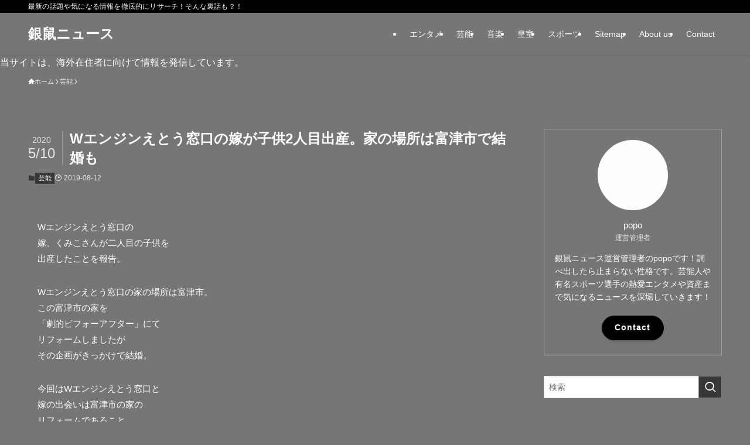

--- FILE ---
content_type: text/html; charset=UTF-8
request_url: https://sarattosokuhou.com/entame/w-eto/
body_size: 29137
content:
<!DOCTYPE html><html lang="ja" prefix="og: https://ogp.me/ns#" data-loaded="false" data-scrolled="false" data-spmenu="closed"><head><script data-no-optimize="1">var litespeed_docref=sessionStorage.getItem("litespeed_docref");litespeed_docref&&(Object.defineProperty(document,"referrer",{get:function(){return litespeed_docref}}),sessionStorage.removeItem("litespeed_docref"));</script> <meta charset="utf-8"><meta name="format-detection" content="telephone=no"><meta http-equiv="X-UA-Compatible" content="IE=edge"><meta name="viewport" content="width=device-width, viewport-fit=cover"> <script data-cfasync="false" data-no-defer="1" data-no-minify="1" data-no-optimize="1">var ewww_webp_supported=!1;function check_webp_feature(A,e){var w;e=void 0!==e?e:function(){},ewww_webp_supported?e(ewww_webp_supported):((w=new Image).onload=function(){ewww_webp_supported=0<w.width&&0<w.height,e&&e(ewww_webp_supported)},w.onerror=function(){e&&e(!1)},w.src="data:image/webp;base64,"+{alpha:"UklGRkoAAABXRUJQVlA4WAoAAAAQAAAAAAAAAAAAQUxQSAwAAAARBxAR/Q9ERP8DAABWUDggGAAAABQBAJ0BKgEAAQAAAP4AAA3AAP7mtQAAAA=="}[A])}check_webp_feature("alpha");</script><script data-cfasync="false" data-no-defer="1" data-no-minify="1" data-no-optimize="1">var Arrive=function(c,w){"use strict";if(c.MutationObserver&&"undefined"!=typeof HTMLElement){var r,a=0,u=(r=HTMLElement.prototype.matches||HTMLElement.prototype.webkitMatchesSelector||HTMLElement.prototype.mozMatchesSelector||HTMLElement.prototype.msMatchesSelector,{matchesSelector:function(e,t){return e instanceof HTMLElement&&r.call(e,t)},addMethod:function(e,t,r){var a=e[t];e[t]=function(){return r.length==arguments.length?r.apply(this,arguments):"function"==typeof a?a.apply(this,arguments):void 0}},callCallbacks:function(e,t){t&&t.options.onceOnly&&1==t.firedElems.length&&(e=[e[0]]);for(var r,a=0;r=e[a];a++)r&&r.callback&&r.callback.call(r.elem,r.elem);t&&t.options.onceOnly&&1==t.firedElems.length&&t.me.unbindEventWithSelectorAndCallback.call(t.target,t.selector,t.callback)},checkChildNodesRecursively:function(e,t,r,a){for(var i,n=0;i=e[n];n++)r(i,t,a)&&a.push({callback:t.callback,elem:i}),0<i.childNodes.length&&u.checkChildNodesRecursively(i.childNodes,t,r,a)},mergeArrays:function(e,t){var r,a={};for(r in e)e.hasOwnProperty(r)&&(a[r]=e[r]);for(r in t)t.hasOwnProperty(r)&&(a[r]=t[r]);return a},toElementsArray:function(e){return e=void 0!==e&&("number"!=typeof e.length||e===c)?[e]:e}}),e=(l.prototype.addEvent=function(e,t,r,a){a={target:e,selector:t,options:r,callback:a,firedElems:[]};return this._beforeAdding&&this._beforeAdding(a),this._eventsBucket.push(a),a},l.prototype.removeEvent=function(e){for(var t,r=this._eventsBucket.length-1;t=this._eventsBucket[r];r--)e(t)&&(this._beforeRemoving&&this._beforeRemoving(t),(t=this._eventsBucket.splice(r,1))&&t.length&&(t[0].callback=null))},l.prototype.beforeAdding=function(e){this._beforeAdding=e},l.prototype.beforeRemoving=function(e){this._beforeRemoving=e},l),t=function(i,n){var o=new e,l=this,s={fireOnAttributesModification:!1};return o.beforeAdding(function(t){var e=t.target;e!==c.document&&e!==c||(e=document.getElementsByTagName("html")[0]);var r=new MutationObserver(function(e){n.call(this,e,t)}),a=i(t.options);r.observe(e,a),t.observer=r,t.me=l}),o.beforeRemoving(function(e){e.observer.disconnect()}),this.bindEvent=function(e,t,r){t=u.mergeArrays(s,t);for(var a=u.toElementsArray(this),i=0;i<a.length;i++)o.addEvent(a[i],e,t,r)},this.unbindEvent=function(){var r=u.toElementsArray(this);o.removeEvent(function(e){for(var t=0;t<r.length;t++)if(this===w||e.target===r[t])return!0;return!1})},this.unbindEventWithSelectorOrCallback=function(r){var a=u.toElementsArray(this),i=r,e="function"==typeof r?function(e){for(var t=0;t<a.length;t++)if((this===w||e.target===a[t])&&e.callback===i)return!0;return!1}:function(e){for(var t=0;t<a.length;t++)if((this===w||e.target===a[t])&&e.selector===r)return!0;return!1};o.removeEvent(e)},this.unbindEventWithSelectorAndCallback=function(r,a){var i=u.toElementsArray(this);o.removeEvent(function(e){for(var t=0;t<i.length;t++)if((this===w||e.target===i[t])&&e.selector===r&&e.callback===a)return!0;return!1})},this},i=new function(){var s={fireOnAttributesModification:!1,onceOnly:!1,existing:!1};function n(e,t,r){return!(!u.matchesSelector(e,t.selector)||(e._id===w&&(e._id=a++),-1!=t.firedElems.indexOf(e._id)))&&(t.firedElems.push(e._id),!0)}var c=(i=new t(function(e){var t={attributes:!1,childList:!0,subtree:!0};return e.fireOnAttributesModification&&(t.attributes=!0),t},function(e,i){e.forEach(function(e){var t=e.addedNodes,r=e.target,a=[];null!==t&&0<t.length?u.checkChildNodesRecursively(t,i,n,a):"attributes"===e.type&&n(r,i)&&a.push({callback:i.callback,elem:r}),u.callCallbacks(a,i)})})).bindEvent;return i.bindEvent=function(e,t,r){t=void 0===r?(r=t,s):u.mergeArrays(s,t);var a=u.toElementsArray(this);if(t.existing){for(var i=[],n=0;n<a.length;n++)for(var o=a[n].querySelectorAll(e),l=0;l<o.length;l++)i.push({callback:r,elem:o[l]});if(t.onceOnly&&i.length)return r.call(i[0].elem,i[0].elem);setTimeout(u.callCallbacks,1,i)}c.call(this,e,t,r)},i},o=new function(){var a={};function i(e,t){return u.matchesSelector(e,t.selector)}var n=(o=new t(function(){return{childList:!0,subtree:!0}},function(e,r){e.forEach(function(e){var t=e.removedNodes,e=[];null!==t&&0<t.length&&u.checkChildNodesRecursively(t,r,i,e),u.callCallbacks(e,r)})})).bindEvent;return o.bindEvent=function(e,t,r){t=void 0===r?(r=t,a):u.mergeArrays(a,t),n.call(this,e,t,r)},o};d(HTMLElement.prototype),d(NodeList.prototype),d(HTMLCollection.prototype),d(HTMLDocument.prototype),d(Window.prototype);var n={};return s(i,n,"unbindAllArrive"),s(o,n,"unbindAllLeave"),n}function l(){this._eventsBucket=[],this._beforeAdding=null,this._beforeRemoving=null}function s(e,t,r){u.addMethod(t,r,e.unbindEvent),u.addMethod(t,r,e.unbindEventWithSelectorOrCallback),u.addMethod(t,r,e.unbindEventWithSelectorAndCallback)}function d(e){e.arrive=i.bindEvent,s(i,e,"unbindArrive"),e.leave=o.bindEvent,s(o,e,"unbindLeave")}}(window,void 0),ewww_webp_supported=!1;function check_webp_feature(e,t){var r;ewww_webp_supported?t(ewww_webp_supported):((r=new Image).onload=function(){ewww_webp_supported=0<r.width&&0<r.height,t(ewww_webp_supported)},r.onerror=function(){t(!1)},r.src="data:image/webp;base64,"+{alpha:"UklGRkoAAABXRUJQVlA4WAoAAAAQAAAAAAAAAAAAQUxQSAwAAAARBxAR/Q9ERP8DAABWUDggGAAAABQBAJ0BKgEAAQAAAP4AAA3AAP7mtQAAAA==",animation:"UklGRlIAAABXRUJQVlA4WAoAAAASAAAAAAAAAAAAQU5JTQYAAAD/////AABBTk1GJgAAAAAAAAAAAAAAAAAAAGQAAABWUDhMDQAAAC8AAAAQBxAREYiI/gcA"}[e])}function ewwwLoadImages(e){if(e){for(var t=document.querySelectorAll(".batch-image img, .image-wrapper a, .ngg-pro-masonry-item a, .ngg-galleria-offscreen-seo-wrapper a"),r=0,a=t.length;r<a;r++)ewwwAttr(t[r],"data-src",t[r].getAttribute("data-webp")),ewwwAttr(t[r],"data-thumbnail",t[r].getAttribute("data-webp-thumbnail"));for(var i=document.querySelectorAll("div.woocommerce-product-gallery__image"),r=0,a=i.length;r<a;r++)ewwwAttr(i[r],"data-thumb",i[r].getAttribute("data-webp-thumb"))}for(var n=document.querySelectorAll("video"),r=0,a=n.length;r<a;r++)ewwwAttr(n[r],"poster",e?n[r].getAttribute("data-poster-webp"):n[r].getAttribute("data-poster-image"));for(var o,l=document.querySelectorAll("img.ewww_webp_lazy_load"),r=0,a=l.length;r<a;r++)e&&(ewwwAttr(l[r],"data-lazy-srcset",l[r].getAttribute("data-lazy-srcset-webp")),ewwwAttr(l[r],"data-srcset",l[r].getAttribute("data-srcset-webp")),ewwwAttr(l[r],"data-lazy-src",l[r].getAttribute("data-lazy-src-webp")),ewwwAttr(l[r],"data-src",l[r].getAttribute("data-src-webp")),ewwwAttr(l[r],"data-orig-file",l[r].getAttribute("data-webp-orig-file")),ewwwAttr(l[r],"data-medium-file",l[r].getAttribute("data-webp-medium-file")),ewwwAttr(l[r],"data-large-file",l[r].getAttribute("data-webp-large-file")),null!=(o=l[r].getAttribute("srcset"))&&!1!==o&&o.includes("R0lGOD")&&ewwwAttr(l[r],"src",l[r].getAttribute("data-lazy-src-webp"))),l[r].className=l[r].className.replace(/\bewww_webp_lazy_load\b/,"");for(var s=document.querySelectorAll(".ewww_webp"),r=0,a=s.length;r<a;r++)e?(ewwwAttr(s[r],"srcset",s[r].getAttribute("data-srcset-webp")),ewwwAttr(s[r],"src",s[r].getAttribute("data-src-webp")),ewwwAttr(s[r],"data-orig-file",s[r].getAttribute("data-webp-orig-file")),ewwwAttr(s[r],"data-medium-file",s[r].getAttribute("data-webp-medium-file")),ewwwAttr(s[r],"data-large-file",s[r].getAttribute("data-webp-large-file")),ewwwAttr(s[r],"data-large_image",s[r].getAttribute("data-webp-large_image")),ewwwAttr(s[r],"data-src",s[r].getAttribute("data-webp-src"))):(ewwwAttr(s[r],"srcset",s[r].getAttribute("data-srcset-img")),ewwwAttr(s[r],"src",s[r].getAttribute("data-src-img"))),s[r].className=s[r].className.replace(/\bewww_webp\b/,"ewww_webp_loaded");window.jQuery&&jQuery.fn.isotope&&jQuery.fn.imagesLoaded&&(jQuery(".fusion-posts-container-infinite").imagesLoaded(function(){jQuery(".fusion-posts-container-infinite").hasClass("isotope")&&jQuery(".fusion-posts-container-infinite").isotope()}),jQuery(".fusion-portfolio:not(.fusion-recent-works) .fusion-portfolio-wrapper").imagesLoaded(function(){jQuery(".fusion-portfolio:not(.fusion-recent-works) .fusion-portfolio-wrapper").isotope()}))}function ewwwWebPInit(e){ewwwLoadImages(e),ewwwNggLoadGalleries(e),document.arrive(".ewww_webp",function(){ewwwLoadImages(e)}),document.arrive(".ewww_webp_lazy_load",function(){ewwwLoadImages(e)}),document.arrive("videos",function(){ewwwLoadImages(e)}),"loading"==document.readyState?document.addEventListener("DOMContentLoaded",ewwwJSONParserInit):("undefined"!=typeof galleries&&ewwwNggParseGalleries(e),ewwwWooParseVariations(e))}function ewwwAttr(e,t,r){null!=r&&!1!==r&&e.setAttribute(t,r)}function ewwwJSONParserInit(){"undefined"!=typeof galleries&&check_webp_feature("alpha",ewwwNggParseGalleries),check_webp_feature("alpha",ewwwWooParseVariations)}function ewwwWooParseVariations(e){if(e)for(var t=document.querySelectorAll("form.variations_form"),r=0,a=t.length;r<a;r++){var i=t[r].getAttribute("data-product_variations"),n=!1;try{for(var o in i=JSON.parse(i))void 0!==i[o]&&void 0!==i[o].image&&(void 0!==i[o].image.src_webp&&(i[o].image.src=i[o].image.src_webp,n=!0),void 0!==i[o].image.srcset_webp&&(i[o].image.srcset=i[o].image.srcset_webp,n=!0),void 0!==i[o].image.full_src_webp&&(i[o].image.full_src=i[o].image.full_src_webp,n=!0),void 0!==i[o].image.gallery_thumbnail_src_webp&&(i[o].image.gallery_thumbnail_src=i[o].image.gallery_thumbnail_src_webp,n=!0),void 0!==i[o].image.thumb_src_webp&&(i[o].image.thumb_src=i[o].image.thumb_src_webp,n=!0));n&&ewwwAttr(t[r],"data-product_variations",JSON.stringify(i))}catch(e){}}}function ewwwNggParseGalleries(e){if(e)for(var t in galleries){var r=galleries[t];galleries[t].images_list=ewwwNggParseImageList(r.images_list)}}function ewwwNggLoadGalleries(e){e&&document.addEventListener("ngg.galleria.themeadded",function(e,t){window.ngg_galleria._create_backup=window.ngg_galleria.create,window.ngg_galleria.create=function(e,t){var r=$(e).data("id");return galleries["gallery_"+r].images_list=ewwwNggParseImageList(galleries["gallery_"+r].images_list),window.ngg_galleria._create_backup(e,t)}})}function ewwwNggParseImageList(e){for(var t in e){var r=e[t];if(void 0!==r["image-webp"]&&(e[t].image=r["image-webp"],delete e[t]["image-webp"]),void 0!==r["thumb-webp"]&&(e[t].thumb=r["thumb-webp"],delete e[t]["thumb-webp"]),void 0!==r.full_image_webp&&(e[t].full_image=r.full_image_webp,delete e[t].full_image_webp),void 0!==r.srcsets)for(var a in r.srcsets)nggSrcset=r.srcsets[a],void 0!==r.srcsets[a+"-webp"]&&(e[t].srcsets[a]=r.srcsets[a+"-webp"],delete e[t].srcsets[a+"-webp"]);if(void 0!==r.full_srcsets)for(var i in r.full_srcsets)nggFSrcset=r.full_srcsets[i],void 0!==r.full_srcsets[i+"-webp"]&&(e[t].full_srcsets[i]=r.full_srcsets[i+"-webp"],delete e[t].full_srcsets[i+"-webp"])}return e}check_webp_feature("alpha",ewwwWebPInit);</script> <title>Wエンジンえとう窓口の嫁が子供2人目出産。家の場所は富津市で結婚も - 銀鼠ニュース</title><meta name="description" content="この前、先輩方が新居に遊びに来てくれました！家を見て、嫁と話したゴルゴさんが「えとう、いい家といい嫁を持たせてもらって良かったな！実家の頃から貧乏も苦労もしただろうけど、腐らずに諦めなかったから、こんな素晴らしい人生が待ってるんだよ！おめでとう！」と言ってくれました！大感動☆"/><meta name="robots" content="follow, index, max-snippet:-1, max-video-preview:-1, max-image-preview:large"/><link rel="canonical" href="https://sarattosokuhou.com/entame/w-eto/" /><meta property="og:locale" content="ja_JP" /><meta property="og:type" content="article" /><meta property="og:title" content="Wエンジンえとう窓口の嫁が子供2人目出産。家の場所は富津市で結婚も - 銀鼠ニュース" /><meta property="og:description" content="この前、先輩方が新居に遊びに来てくれました！家を見て、嫁と話したゴルゴさんが「えとう、いい家といい嫁を持たせてもらって良かったな！実家の頃から貧乏も苦労もしただろうけど、腐らずに諦めなかったから、こんな素晴らしい人生が待ってるんだよ！おめでとう！」と言ってくれました！大感動☆" /><meta property="og:url" content="https://sarattosokuhou.com/entame/w-eto/" /><meta property="og:site_name" content="銀鼠ニュース" /><meta property="article:section" content="芸能" /><meta property="og:updated_time" content="2020-05-10T08:22:15+09:00" /><meta property="article:published_time" content="2019-08-12T07:51:30+09:00" /><meta property="article:modified_time" content="2020-05-10T08:22:15+09:00" /><meta name="twitter:card" content="summary_large_image" /><meta name="twitter:title" content="Wエンジンえとう窓口の嫁が子供2人目出産。家の場所は富津市で結婚も - 銀鼠ニュース" /><meta name="twitter:description" content="この前、先輩方が新居に遊びに来てくれました！家を見て、嫁と話したゴルゴさんが「えとう、いい家といい嫁を持たせてもらって良かったな！実家の頃から貧乏も苦労もしただろうけど、腐らずに諦めなかったから、こんな素晴らしい人生が待ってるんだよ！おめでとう！」と言ってくれました！大感動☆" /><meta name="twitter:label1" content="によって書かれた" /><meta name="twitter:data1" content="popo" /><meta name="twitter:label2" content="読む時間" /><meta name="twitter:data2" content="一分未満" /> <script type="application/ld+json" class="rank-math-schema-pro">{"@context":"https://schema.org","@graph":[{"@type":["Person","Organization"],"@id":"https://sarattosokuhou.com/#person","name":"popo"},{"@type":"WebSite","@id":"https://sarattosokuhou.com/#website","url":"https://sarattosokuhou.com","name":"\u9280\u9f20\u30cb\u30e5\u30fc\u30b9","publisher":{"@id":"https://sarattosokuhou.com/#person"},"inLanguage":"ja"},{"@type":"WebPage","@id":"https://sarattosokuhou.com/entame/w-eto/#webpage","url":"https://sarattosokuhou.com/entame/w-eto/","name":"W\u30a8\u30f3\u30b8\u30f3\u3048\u3068\u3046\u7a93\u53e3\u306e\u5ac1\u304c\u5b50\u4f9b2\u4eba\u76ee\u51fa\u7523\u3002\u5bb6\u306e\u5834\u6240\u306f\u5bcc\u6d25\u5e02\u3067\u7d50\u5a5a\u3082 - \u9280\u9f20\u30cb\u30e5\u30fc\u30b9","datePublished":"2019-08-12T07:51:30+09:00","dateModified":"2020-05-10T08:22:15+09:00","isPartOf":{"@id":"https://sarattosokuhou.com/#website"},"inLanguage":"ja"},{"@type":"Person","@id":"https://sarattosokuhou.com/entame/w-eto/#author","name":"popo","image":{"@type":"ImageObject","@id":"https://sarattosokuhou.com/wp-content/litespeed/avatar/65aee3d3e9df930cd148ff9c81096af4.jpg?ver=1762915633","url":"https://sarattosokuhou.com/wp-content/litespeed/avatar/65aee3d3e9df930cd148ff9c81096af4.jpg?ver=1762915633","caption":"popo","inLanguage":"ja"}},{"@type":"BlogPosting","headline":"W\u30a8\u30f3\u30b8\u30f3\u3048\u3068\u3046\u7a93\u53e3\u306e\u5ac1\u304c\u5b50\u4f9b2\u4eba\u76ee\u51fa\u7523\u3002\u5bb6\u306e\u5834\u6240\u306f\u5bcc\u6d25\u5e02\u3067\u7d50\u5a5a\u3082 - \u9280\u9f20\u30cb\u30e5\u30fc\u30b9","datePublished":"2019-08-12T07:51:30+09:00","dateModified":"2020-05-10T08:22:15+09:00","articleSection":"\u82b8\u80fd","author":{"@id":"https://sarattosokuhou.com/entame/w-eto/#author","name":"popo"},"publisher":{"@id":"https://sarattosokuhou.com/#person"},"description":"\u3053\u306e\u524d\u3001\u5148\u8f29\u65b9\u304c\u65b0\u5c45\u306b\u904a\u3073\u306b\u6765\u3066\u304f\u308c\u307e\u3057\u305f\uff01\u5bb6\u3092\u898b\u3066\u3001\u5ac1\u3068\u8a71\u3057\u305f\u30b4\u30eb\u30b4\u3055\u3093\u304c\u300c\u3048\u3068\u3046\u3001\u3044\u3044\u5bb6\u3068\u3044\u3044\u5ac1\u3092\u6301\u305f\u305b\u3066\u3082\u3089\u3063\u3066\u826f\u304b\u3063\u305f\u306a\uff01\u5b9f\u5bb6\u306e\u9803\u304b\u3089\u8ca7\u4e4f\u3082\u82e6\u52b4\u3082\u3057\u305f\u3060\u308d\u3046\u3051\u3069\u3001\u8150\u3089\u305a\u306b\u8ae6\u3081\u306a\u304b\u3063\u305f\u304b\u3089\u3001\u3053\u3093\u306a\u7d20\u6674\u3089\u3057\u3044\u4eba\u751f\u304c\u5f85\u3063\u3066\u308b\u3093\u3060\u3088\uff01\u304a\u3081\u3067\u3068\u3046\uff01\u300d\u3068\u8a00\u3063\u3066\u304f\u308c\u307e\u3057\u305f\uff01\u5927\u611f\u52d5\u2606","name":"W\u30a8\u30f3\u30b8\u30f3\u3048\u3068\u3046\u7a93\u53e3\u306e\u5ac1\u304c\u5b50\u4f9b2\u4eba\u76ee\u51fa\u7523\u3002\u5bb6\u306e\u5834\u6240\u306f\u5bcc\u6d25\u5e02\u3067\u7d50\u5a5a\u3082 - \u9280\u9f20\u30cb\u30e5\u30fc\u30b9","@id":"https://sarattosokuhou.com/entame/w-eto/#richSnippet","isPartOf":{"@id":"https://sarattosokuhou.com/entame/w-eto/#webpage"},"inLanguage":"ja","mainEntityOfPage":{"@id":"https://sarattosokuhou.com/entame/w-eto/#webpage"}}]}</script> <link rel="alternate" type="application/rss+xml" title="銀鼠ニュース &raquo; フィード" href="https://sarattosokuhou.com/feed/" /><style id="litespeed-ucss">@-webkit-keyframes flash{0%{opacity:.6}to{opacity:1}}@keyframes flash{0%{opacity:.6}to{opacity:1}}ol,ul{box-sizing:border-box}:root{--wp--preset--font-size--normal:16px;--wp--preset--font-size--huge:42px}.screen-reader-text{border:0;clip-path:inset(50%);height:1px;margin:-1px;overflow:hidden;padding:0;position:absolute;width:1px;word-wrap:normal!important}.screen-reader-text:focus{background-color:#ddd;clip-path:none;color:#444;display:block;font-size:1em;height:auto;left:5px;line-height:normal;padding:15px 23px 14px;text-decoration:none;top:5px;width:auto;z-index:100000}:where(figure){margin:0 0 1em}@font-face{font-family:icomoon;font-style:normal;font-weight:400;src:url(/wp-content/themes/swell/assets/fonts/icomoon.woff2?fq24x)format("woff2"),url(/wp-content/themes/swell/assets/fonts/icomoon.ttf?fq24x)format("truetype"),url(/wp-content/themes/swell/assets/fonts/icomoon.woff?fq24x)format("woff"),url(/wp-content/themes/swell/assets/fonts/icomoon.svg?fq24x#icomoon)format("svg")}[class*=" icon-"]:before,[class^=icon-]:before{-webkit-font-smoothing:antialiased;-moz-osx-font-smoothing:grayscale;font-family:icomoon!important;font-style:normal;font-variant:normal;font-weight:400;line-height:1;text-transform:none}.icon-chevron-up:before{content:""}.icon-home:before{content:""}.icon-posted:before{content:""}.icon-batsu:before{content:""}.icon-index:before{content:""}.icon-search:before{content:""}.icon-close-thin:before{content:""}.icon-menu-thin:before{content:""}#fix_bottom_menu:before,.p-spMenu__inner:before{content:"";height:100%;left:0;position:absolute;top:0;width:100%}.p-spMenu__inner:before{z-index:0}.w-singleTop{margin:2em 0}.c-categoryList:before{-webkit-font-smoothing:antialiased;-moz-osx-font-smoothing:grayscale;font-family:icomoon!important;font-style:normal;font-variant:normal;font-weight:400;line-height:1;text-transform:none}.p-breadcrumb__item:after{background-color:currentcolor;-webkit-clip-path:polygon(45% 9%,75% 51%,45% 90%,30% 90%,60% 50%,30% 10%);clip-path:polygon(45% 9%,75% 51%,45% 90%,30% 90%,60% 50%,30% 10%);content:"";display:block;height:10px;margin:0;opacity:.8;width:10px}:root{--color_border:hsla(0,0%,78%,.5);--color_gray:hsla(0,0%,78%,.15);--swl-color_hov_gray:rgba(3,2,2,.05);--swl-color_shadow:rgba(0,0,0,.12);--swl-fz--root:3.6vw;--swl-fz--side:var(--swl-fz--root);--swl-block-margin:2em;--swl-sidebar_width:280px;--swl-sidebar_margin:24px;--swl-pad_post_content:0px;--swl-pad_container:4vw;--swl-h2-margin--x:-2vw;--swl-box_shadow:0 2px 4px rgba(0,0,0,.05),0 4px 4px -4px rgba(0,0,0,.1);--swl-img_shadow:0 2px 8px rgba(0,0,0,.1),0 4px 8px -4px rgba(0,0,0,.2);--swl-btn_shadow:0 2px 2px rgba(0,0,0,.1),0 4px 8px -4px rgba(0,0,0,.2);--swl-text_color--black:#333;--swl-text_color--white:#fff;--swl-fz--xs:.75em;--swl-fz--small:.9em;--swl-fz--normal:1rem;--swl-fz--medium:1.1em;--swl-fz--large:1.25em;--swl-fz--huge:1.6em;--swl-list-padding--left:1.5em;--swl-list-padding--has_bg:1em 1em 1em 1.75em}html{font-size:var(--swl-fz--root);letter-spacing:var(--swl-letter_spacing,normal)}*,.c-plainBtn{margin:0;padding:0}.c-plainBtn{-webkit-appearance:none;-o-appearance:none;appearance:none;background-color:#fff0;border:0;box-shadow:none}*{box-sizing:border-box;font-family:inherit;font-size:inherit;line-height:inherit}:after,:before{box-sizing:inherit;text-decoration:inherit;vertical-align:inherit}main{display:block}:where(ol:not([type])),:where(ul:not([type])){list-style:none}blockquote{quotes:none}blockquote:after,blockquote:before{content:none}img{border-style:none;height:auto;max-width:100%}button,input,select{font-family:inherit;font-size:inherit;line-height:inherit}button,input{overflow:visible}button,select{text-transform:none}[type=submit],button{-webkit-appearance:button;cursor:pointer;display:inline-block}button,input,select{background-color:#f7f7f7;border:1px solid hsl(0 0% 78%/.5);border-radius:0;color:#333;padding:.25em .5em}body{word-wrap:break-word;-webkit-text-size-adjust:100%;background-color:var(--color_bg);color:var(--color_text);font-family:var(--swl-font_family);font-size:1rem;font-weight:var(--swl-font_weight);line-height:1.6;min-width:100%;overflow-wrap:break-word;position:relative}a{color:var(--color_link)}#main_content .post_content{font-size:var(--swl-fz--content,16px)}#fix_bottom_menu{bottom:-60px;display:none;left:0;position:fixed}.l-article{max-width:var(--article_size);padding-left:0;padding-right:0}#body_wrap,body{max-width:100%;overflow-x:clip}.l-container{margin-left:auto;margin-right:auto;max-width:calc(var(--container_size, 0px) + var(--swl-pad_container, 0px)*2);padding-left:var(--swl-pad_container,0);padding-right:var(--swl-pad_container,0)}#body_wrap,.c-gnav .ttl,.l-content{position:relative;z-index:1}.l-content{margin:0 auto 6em;padding-top:2em}.c-gnav{display:flex;height:100%;text-align:center}.c-gnav a,a{text-decoration:none}.c-gnav .ttl{color:inherit;line-height:1}.c-gnav>.menu-item,.c-gnav>.menu-item>a{height:100%;position:relative}.c-gnav>.menu-item>a{color:inherit;display:flex;flex-direction:column;justify-content:center;padding:0 12px;white-space:nowrap}.c-gnav>.menu-item>a .ttl{display:block;font-size:14px}.c-gnav>.menu-item>a:after{bottom:0;content:"";display:block;left:0;position:absolute;transition:transform .25s,width .25s,height .25s;transition:transform .25s,width .25s,height .25s,-webkit-transform .25s}.l-header,.l-header__inner{position:relative;width:100%}.l-header{background:var(--color_header_bg);left:0;top:0;z-index:100}.l-header__inner{color:var(--color_header_text);z-index:1}.l-header__logo{line-height:1}.c-headLogo.-txt{align-items:center;display:flex}.c-headLogo__link{display:block;text-decoration:none}.-txt .c-headLogo__link{color:inherit;display:block;font-size:5vw;font-weight:700}.l-header__customBtn,.l-header__menuBtn{height:var(--logo_size_sp);line-height:1.25;text-align:center;width:var(--logo_size_sp)}.l-mainContent{position:static!important;width:100%}.-sidebar-on .l-mainContent{max-width:100%}.l-mainContent__inner>:first-child{margin-top:0!important}.l-mainContent__inner>:last-child{margin-bottom:0!important}.l-scrollObserver{display:block;height:1px;left:0;pointer-events:none;position:absolute;top:100px;visibility:hidden;width:100%;z-index:1000}#sidebar{font-size:var(--swl-fz--side);position:relative}.c-listMenu.c-listMenu li{margin:0;position:relative}.c-listMenu a{border-bottom:1px solid var(--color_border);color:inherit;display:block;line-height:1.4;position:relative;text-decoration:none}.c-listMenu a:hover{background-color:var(--swl-color_hov_gray)}.c-categoryList{color:var(--color_main)}.c-categoryList:before{content:""}.c-categoryList__link{border-radius:1px;display:block;line-height:1;padding:4px .5em;text-decoration:none;background-color:var(--color_main);color:#fff}.c-iconBtn{align-content:center;align-items:center;color:inherit;display:inline-flex;flex-wrap:wrap;height:100%;justify-content:center;text-decoration:none;width:100%}.c-iconBtn__icon{display:block;font-size:24px}.p-spMenu__closeBtn .c-iconBtn__icon{font-size:20px}.c-iconBtn__icon:before{display:block}.c-modal{height:100%;left:0;position:fixed;top:0;transition:opacity .5s,visibility .5s;width:100%;z-index:1000}[data-loaded=false] .c-modal{display:none}.c-modal:not(.is-opened){opacity:0;pointer-events:none;visibility:hidden}.c-modal .c-modal__close{color:#fff;cursor:pointer;left:0;line-height:2;padding-top:.5em;position:absolute;text-align:center;text-shadow:1px 1px 1px #000;top:100%;width:100%}.c-overlay{background:rgb(0 0 0/.75);height:100%;left:0;position:absolute;top:0;width:100%;z-index:0}.c-postTitle{align-items:center;display:flex;flex-direction:row-reverse}.c-postTitle__ttl{font-size:5vw;line-height:1.4;width:100%}.c-postTitle__date{border-right:1px solid var(--color_border);font-weight:400;line-height:1;margin-right:.75em;padding:.5em .75em .5em 0;text-align:center}.c-postTitle__date .__y{display:block;font-size:3vw;line-height:1;margin-bottom:4px}.c-postTitle__date .__md{display:block;font-size:4.2vw}.c-searchForm{position:relative}.c-searchForm__s{background-color:#fff;line-height:2;padding:4px 44px 4px 8px;width:100%}.c-searchForm__submit{border-radius:var(--swl-radius--4,0);height:100%;overflow:hidden;position:absolute;right:0;top:0;width:40px}.c-searchForm__submit:before{color:#fff;font-size:20px;left:50%;position:absolute;top:50%;-webkit-transform:translateX(-50%) translateY(-50%);transform:translateX(-50%) translateY(-50%);z-index:1}.c-postThumb{overflow:hidden;position:relative;vertical-align:middle}.c-postThumb__figure{margin:0;overflow:hidden;position:relative;width:100%;z-index:0}.c-postThumb__figure:before{content:"";display:block;height:0;padding-top:var(--card_posts_thumb_ratio)}.-type-list .c-postThumb__figure:before{padding-top:var(--list_posts_thumb_ratio)}.p-postList__link:hover .c-postThumb:before{opacity:.2}.p-postList__link:hover .c-postThumb__img{-webkit-transform:scale(1.06);transform:scale(1.06)}.c-postThumb__img{left:0;position:absolute;top:0;transition:transform .25s;transition:transform .25s,-webkit-transform .25s}.c-postTimes{align-items:center;display:flex;flex-wrap:wrap;gap:.5em}.c-postTimes__posted:before{margin-right:.325em;position:relative;top:1px}.p-breadcrumb{margin:0 auto;padding:8px 0;position:relative}.p-breadcrumb:not(.-bg-on){padding-top:12px}.p-breadcrumb__list{align-items:center;display:flex;font-size:10px;gap:.5em;list-style:none;overflow:hidden;width:100%}.p-breadcrumb__item{align-items:center;display:inline-flex;gap:.5em;position:relative}.p-breadcrumb__item:last-child:after{content:none}.p-breadcrumb__item:last-child span{opacity:.8}.p-breadcrumb__text{align-items:center;color:inherit;display:block;display:inline-flex;text-decoration:none;white-space:nowrap}.p-breadcrumb__text:before{margin-right:3px}.p-breadcrumb__text:hover span{opacity:.76}.p-breadcrumb__text .__home{align-items:center;display:inline-flex;gap:4px}.p-breadcrumb__text .__home:before{line-height:inherit}.single .p-breadcrumb__item:last-child>span.p-breadcrumb__text{display:none}.p-fixBtnWrap{align-items:flex-end;bottom:1.25em;display:flex;flex-direction:column;opacity:0;position:fixed;right:1em;text-align:center;-webkit-transform:translateY(-8px);transform:translateY(-8px);transition:opacity .3s,transform .3s,visibility .3s;transition:opacity .3s,transform .3s,visibility .3s,-webkit-transform .3s;visibility:hidden;z-index:99}[data-loaded=false] .p-fixBtnWrap{display:none}.p-postList.p-postList{list-style:none;margin-bottom:0;padding-left:0}.p-postList.-type-card{display:flex;flex-wrap:wrap;margin-left:-.5em;margin-right:-.5em}.p-postList .p-postList__title:after,.p-postList .p-postList__title:before,.p-postList__item.p-postList__item:before{content:none}.-type-list .p-postList__item{margin-bottom:2em;margin-top:0}.-type-card .p-postList__item{margin-bottom:2.5em;margin-top:0;padding:0 .5em;width:50%}.c-widget .-type-list .p-postList__item{margin-bottom:1.5em}.p-postList__link{color:inherit;display:block;position:relative;text-decoration:none;z-index:0}.-type-card .p-postList__link{height:100%}.-type-list .p-postList__link{align-items:flex-start;display:flex;flex-wrap:wrap;justify-content:space-between}.-type-card .p-postList__thumb{width:100%}.-type-list .p-postList__thumb{width:36%}.p-postList__thumb:before{background:linear-gradient(45deg,var(--color_gradient1),var(--color_gradient2));content:"";display:block;height:100%;left:0;opacity:0;position:absolute;top:0;transition:opacity .25s;width:100%;z-index:1}.p-postList__body{position:relative;transition:opacity .25s}.-type-card .p-postList__body{padding-top:1em}.-type-card .p-postList__item:hover .p-postList__body,.-type-list .p-postList__item:hover .p-postList__body{opacity:.75}.-type-list .p-postList__body{width:60%}.p-postList__link:hover .p-postList__body:after{background:var(--color_main);box-shadow:none;color:#fff;opacity:1}.p-postList .p-postList__title{background:0 0;border:0;color:inherit;display:block;font-weight:700;line-height:1.5;margin:0;padding:0}.-type-card .p-postList__title,.-type-list .p-postList__title{font-size:3.6vw}.p-postList__meta{align-items:center;display:flex;flex-wrap:wrap;font-size:10px;line-height:1.25;margin-top:.75em;position:relative}.p-postList__title+.p-postList__meta{margin-top:.25em}.p-postList__meta :before{margin-right:.25em}.c-widget .p-postList__meta{margin-top:0}.p-postList__times{margin-right:.5em;padding:4px 0}.-w-ranking.p-postList{counter-reset:number 0}.-w-ranking .p-postList__item{position:relative}.-w-ranking .p-postList__item:before{background-color:#3c3c3c;color:#fff;content:counter(number);counter-increment:number;display:block;font-family:arial,helvetica,sans-serif;pointer-events:none;position:absolute;text-align:center;z-index:2}.-w-ranking .p-postList__item:first-child:before{background-color:#f7d305;background-image:linear-gradient(to top left,#f7bf05,#fcea7f,#fcd700,#f7d305,#eaca12,#ac9303,#f7d305,#fcea7f,#f7e705,#eaca12,#f7bf05)}.-w-ranking .p-postList__item:nth-child(2):before{background-color:#a5a5a5;background-image:linear-gradient(to top left,#a5a5a5,#e5e5e5,#ae9c9c,#a5a5a5,#a5a5a5,#7f7f7f,#a5a5a5,#e5e5e5,#a5a5a5,#a5a5a5,#a5a5a5)}.-w-ranking .p-postList__item:nth-child(3):before{background-color:#c47222;background-image:linear-gradient(to top left,#c46522,#e8b27d,#d07217,#c47222,#b9722e,#834c17,#c47222,#e8b27d,#c48022,#b9722e,#c46522)}.-w-ranking.-type-list .p-postList__item:before{font-size:3vw;left:0;line-height:2;top:0;width:2em}.p-spMenu{height:100%;left:0;position:fixed;top:0;transition:opacity 0s;width:100%;z-index:101}[data-loaded=false] .p-spMenu{display:none}[data-spmenu=closed] .p-spMenu{opacity:0;pointer-events:none;transition-delay:1s}.p-spMenu a{color:inherit}.p-spMenu .c-widget__title{margin-bottom:1.5em}.c-spnav{display:block;text-align:left}.c-spnav .menu-item{position:relative}.c-spnav>.menu-item:first-child>a{border-top:none}.c-spnav a{border-bottom:1px solid var(--color_border);display:block;padding:.75em .25em}.p-spMenu__overlay{transition:opacity .5s,visibility .5s}[data-spmenu=closed] .p-spMenu__overlay{opacity:0;visibility:hidden}.p-spMenu__inner{box-shadow:0 0 8px var(--swl-color_shadow);height:100%;padding-top:var(--logo_size_sp);position:absolute;top:0;transition:transform .45s;transition:transform .45s,-webkit-transform .45s;transition-timing-function:ease-out;width:88vw;z-index:1}.-left .p-spMenu__inner{left:0;-webkit-transform:translateX(-88vw);transform:translateX(-88vw)}.p-spMenu__closeBtn{height:var(--logo_size_sp);position:absolute;top:0;width:var(--logo_size_sp);z-index:1}.-left .p-spMenu__closeBtn{left:0}.p-spMenu__body{-webkit-overflow-scrolling:touch;height:100%;overflow-y:scroll;padding:0 4vw 10vw;position:relative}.p-spMenu__nav{margin-top:-1em;padding-bottom:.5em}.u-bg-main{background-color:var(--color_main)!important;color:#fff!important}.u-fz-m{font-size:var(--swl-fz--medium)!important}.hov-opacity:hover,.u-thin{opacity:.8}.hov-opacity{transition:opacity .25s}.hov-flash-up{transition:box-shadow .25s}.hov-flash-up:hover{-webkit-animation:flash 1s;animation:flash 1s;box-shadow:0 2px 8px rgb(0 0 0/.25)}.hov-col-main{transition:color .25s}.hov-col-main:hover{color:var(--color_main)!important}.u-obf-cover{display:block;height:100%!important;-o-object-fit:cover;object-fit:cover;width:100%!important}.w-fixSide{max-height:calc(100vh - 16px - var(--swl-adminbarH, 0px) - var(--swl-fix_headerH, 0px));overflow-y:auto;top:calc(8px + var(--swl-adminbarH, 0px) + var(--swl-fix_headerH, 0px))}.c-widget+.c-widget,.w-fixSide{margin-top:2em}.c-widget__title{font-size:4vw;font-weight:700;margin-bottom:1.5em;overflow:hidden;position:relative}.c-widget__title:after,.c-widget__title:before{box-sizing:inherit;display:block;height:1px;position:absolute;z-index:0}.post_content{line-height:1.8;margin:0;max-width:100%;padding:0}.post_content>*{clear:both;margin-bottom:var(--swl-block-margin,2em)}.post_content div>:first-child,.post_content>:first-child{margin-top:0!important}.post_content div>:last-child,.post_content>:last-child{margin-bottom:0!important}.post_content h2{font-size:1.2em;line-height:1.4;margin:4em 0 2em;position:relative;z-index:1}.post_content>h2{margin-left:var(--swl-h2-margin--x,0);margin-right:var(--swl-h2-margin--x,0)}.post_content h3{font-size:1.1em;line-height:1.4;margin:3em 0 2em;position:relative;font-weight:700}.post_content h3:before{bottom:0;display:block;left:0;position:absolute;z-index:0}.post_content h2{font-weight:700}.post_content blockquote{background:var(--color_gray);position:relative;padding:1.5em 2em 1.5em 3em}.post_content blockquote>*{position:relative;z-index:1}.post_content blockquote>:not(:last-child){margin:0 0 .5em}.post_content blockquote:after,.post_content blockquote:before{line-height:1;position:absolute;z-index:0}.l-mainContent__inner>.post_content{margin:4em 0;padding:0 var(--swl-pad_post_content,0)}div[class*=is-style-]>*{margin-bottom:1em}:root{--swl-box_padding:1.5em}li:before{letter-spacing:normal}[class*=is-style-btn_]{--the-fz:1em;--the-width:auto;--the-min-width:64%;--the-padding:.75em 1.5em;--the-btn-color:var(--color_main);--the-btn-color2:var(--color_main);--the-btn-bg:var(--the-btn-color);display:block;font-size:var(--the-fz);margin:0 auto 2em;position:relative;text-align:center}[class*=is-style-btn_] a{background:var(--the-btn-bg);border-radius:var(--the-btn-radius,0);display:inline-block;letter-spacing:var(--swl-letter_spacing,1px);line-height:1.5;margin:0;min-width:var(--the-min-width);padding:var(--the-padding);position:relative;text-decoration:none;width:var(--the-width)}.is-style-btn_normal a{color:#fff;font-weight:700;transition:box-shadow .25s;box-shadow:var(--swl-btn_shadow)}.is-style-btn_normal a:hover{box-shadow:0 4px 12px rgb(0 0 0/.1),0 12px 24px -12px rgb(0 0 0/.2);opacity:1}@media not all and (min-width:960px){.l-header__gnav{display:none}.l-header__inner{align-items:center;display:flex;justify-content:space-between;padding:0}.l-header__logo{padding:0 2vw}.c-headLogo{height:var(--logo_size_sp)}#sidebar{margin-top:4em}.p-fixBtnWrap{padding-bottom:calc(env(safe-area-inset-bottom)*.5)}#fix_bottom_menu+.p-fixBtnWrap{bottom:64px}.pc_{display:none!important}.w-fixSide{max-height:unset!important}}@media (min-width:600px){:root{--swl-fz--root:16px;--swl-h2-margin--x:-16px}.l-content{padding-top:4em}.-txt .c-headLogo__link,.c-postTitle__ttl{font-size:24px}.c-postTitle__date .__y{font-size:14px}.c-postTitle__date .__md{font-size:24px}.p-breadcrumb__list,.p-postList__meta{font-size:11px}.-type-card .p-postList__title,.-type-list .p-postList__title,.c-widget__title{font-size:16px}.-related .p-postList__title{font-size:14px}#sidebar .-type-list .p-postList__title{font-size:13px}.-w-ranking.-type-list .p-postList__item:before{font-size:12px}.post_content h2{font-size:1.4em}.post_content h3{font-size:1.3em}[class*=is-style-btn_]{--the-min-width:40%}}@media (min-width:960px){:root{--swl-fz--side:14px;--swl-pad_post_content:16px;--swl-pad_container:32px}.-sidebar-on .l-content{display:flex;flex-wrap:wrap;justify-content:space-between}.c-headLogo{height:var(--logo_size_pc)}.-sidebar-on .l-mainContent{width:calc(100% - var(--swl-sidebar_width) - var(--swl-sidebar_margin))}#sidebar .c-widget+.c-widget{margin-top:2.5em}.-sidebar-on #sidebar{width:var(--swl-sidebar_width)}.p-fixBtnWrap{bottom:2.5em;right:2.5em}.p-spMenu{display:none}.sp_{display:none!important}.w-fixSide{display:flex;flex-direction:column;margin-top:2.5em;position:sticky}.w-fixSide .c-widget{flex:1 1 auto}}@media (min-width:1200px){:root{--swl-sidebar_width:304px;--swl-sidebar_margin:52px;--swl-pad_container:48px}}@media (max-width:1200px){.c-gnav>.menu-item>a{padding:0 10px}}@media (max-width:1080px){.c-gnav>.menu-item>a{padding:0 8px}}@media not all and (min-width:600px){.twitter-tweet{box-sizing:border-box!important;display:none!important;max-width:88vw!important;min-width:0!important;width:100%!important}}.widget_categories>ul>.cat-item>a:before{-webkit-font-smoothing:antialiased;-moz-osx-font-smoothing:grayscale;color:inherit;content:"";display:inline-block;font-family:icomoon!important;left:.4em;line-height:1;opacity:.85;position:absolute;top:50%;-webkit-transform:scale(.8) translateX(1px) translateY(-50%);transform:scale(.8) translateX(1px) translateY(-50%);-webkit-transform-origin:0 0;transform-origin:0 0}.p-profileBox{border:1px solid var(--color_border);border-radius:var(--swl-radius--4,0);padding:4px}.p-profileBox__icon{margin:1em 0 0;text-align:center}.p-profileBox__iconImg{background:#fdfdfd;border:4px solid #fdfdfd;border-radius:50%;height:120px;-o-object-fit:cover;object-fit:cover;width:120px}.p-profileBox__name{padding-top:.5em;text-align:center}.p-profileBox__job{font-size:3.2vw;padding:0 1em;text-align:center}.p-profileBox__text{font-size:3.4vw;padding:1em}.p-profileBox .p-profileBox__btn{margin:1.5em auto .5em}#fix_bottom_menu,.p-profileBox__btn .p-profileBox__btnLink{color:#fff}tr:has(>[rowspan="3"]:first-child)+tr+tr>td:first-child,tr:has(>[rowspan]:first-child)+tr>td:first-child{--swl-cell1-width:auto;color:inherit;font-weight:revert;position:relative!important;z-index:0}tr:has(>[rowspan="3"]:first-child)+tr+tr>td:first-child:before,tr:has(>[rowspan]:first-child)+tr>td:first-child:before{content:none}:root{--color_border--table:#dcdcdc}.widget_archive select{-webkit-appearance:none;appearance:none;background:#f7f7f7 url(data:image/svg+xml;charset=US-ASCII,%3Csvg%20width%3D%2220%22%20height%3D%2220%22%20xmlns%3D%22http%3A%2F%2Fwww.w3.org%2F2000%2Fsvg%22%3E%3Cpath%20d%3D%22M5%206l5%205%205-5%202%201-7%207-7-7%202-1z%22%20fill%3D%22%23a0a5aa%22%2F%3E%3C%2Fsvg%3E)no-repeat right 8px top 55%;background-size:1em 1em;border:1px solid var(--color_border);border-radius:2px;display:block;height:auto;line-height:32px;padding:4px 24px 4px 12px;width:100%}.widget_archive select::-ms-expand{display:none}@media (min-width:600px){.p-profileBox__job{font-size:12px}.p-profileBox__text{font-size:14px}}:root{--swl-fz--content:3.8vw;--swl-font_family:"游ゴシック体", "Yu Gothic", YuGothic, "Hiragino Kaku Gothic ProN", "Hiragino Sans", Meiryo, sans-serif;--swl-font_weight:500;--color_main:#383838;--color_text:#ffffff;--color_link:#e0cd53;--color_htag:#383838;--color_bg:#757677;--color_gradient1:#d8ffff;--color_gradient2:#87e7ff;--color_main_thin:rgba(70, 70, 70, 0.05 );--color_main_dark:rgba(42, 42, 42, 1 );--color_list_check:#383838;--color_list_num:#383838;--color_list_good:#86dd7b;--color_list_triangle:#f4e03a;--color_list_bad:#f36060;--color_faq_q:#d55656;--color_faq_a:#6599b7;--color_icon_good:#3cd250;--color_icon_good_bg:#ecffe9;--color_icon_bad:#4b73eb;--color_icon_bad_bg:#eafaff;--color_icon_info:#f578b4;--color_icon_info_bg:#fff0fa;--color_icon_announce:#ffa537;--color_icon_announce_bg:#fff5f0;--color_icon_pen:#7a7a7a;--color_icon_pen_bg:#f7f7f7;--color_icon_book:#787364;--color_icon_book_bg:#f8f6ef;--color_icon_point:#ffa639;--color_icon_check:#86d67c;--color_icon_batsu:#f36060;--color_icon_hatena:#5295cc;--color_icon_caution:#f7da38;--color_icon_memo:#84878a;--color_deep01:#e44141;--color_deep02:#3d79d5;--color_deep03:#63a84d;--color_deep04:#f09f4d;--color_pale01:#fff2f0;--color_pale02:#f3f8fd;--color_pale03:#f1f9ee;--color_pale04:#fdf9ee;--color_mark_blue:#b7e3ff;--color_mark_green:#bdf9c3;--color_mark_yellow:#fcf69f;--color_mark_orange:#ffddbc;--border01:solid 1px var(--color_main);--border02:double 4px var(--color_main);--border03:dashed 2px var(--color_border);--border04:solid 4px var(--color_gray);--card_posts_thumb_ratio:56.25%;--list_posts_thumb_ratio:61.805%;--big_posts_thumb_ratio:56.25%;--thumb_posts_thumb_ratio:61.805%;--blogcard_thumb_ratio:56.25%;--color_header_bg:#757677;--color_header_text:#ffffff;--color_footer_bg:#757677;--color_footer_text:#ffffff;--container_size:1200px;--article_size:900px;--logo_size_sp:48px;--logo_size_pc:40px;--logo_size_pcfix:32px;--color_gnav_bg:#000000}.is-style-btn_normal{--the-btn-radius:80px}.post_content blockquote::before{content:"";display:block;width:5px;height:calc(100% - 3em);top:1.5em;left:1.5em;border-left:solid 1px rgb(180 180 180/.75);border-right:solid 1px rgb(180 180 180/.75)}.post_content h2:where(:not([class^=swell-block-]):not(.faq_q):not(.p-postList__title)){background:var(--color_htag);padding:.75em 1em;color:#fff}.post_content h2:where(:not([class^=swell-block-]):not(.faq_q):not(.p-postList__title))::before{position:absolute;display:block;pointer-events:none;content:"";top:-4px;left:0;width:100%;height:calc(100% + 4px);box-sizing:content-box;border-top:solid 2px var(--color_htag);border-bottom:solid 2px var(--color_htag)}.post_content h3:where(:not([class^=swell-block-]):not(.faq_q):not(.p-postList__title)){padding:0 .5em .5em}.post_content h3:where(:not([class^=swell-block-]):not(.faq_q):not(.p-postList__title))::before{content:"";width:100%;height:2px;background:repeating-linear-gradient(90deg,var(--color_htag) 0%,var(--color_htag) 29.3%,rgb(150 150 150/.2) 29.3%,rgb(150 150 150/.2) 100%)}.l-header{box-shadow:0 1px 4px rgb(0 0 0/.12)}.l-header__bar{color:#fff;background:#000}.l-header__menuBtn{order:1}.l-header__customBtn{order:3}.c-gnav a::after{background:var(--color_main);width:100%;height:2px;transform:scaleX(0)}.c-gnav>li:hover>a::after{transform:scaleX(1)}#fix_bottom_menu::before{background:#000;opacity:1}.c-widget__title.-spmenu{padding:.5em .75em;border-radius:var(--swl-radius--2,0);background:var(--color_main);color:#fff}.c-secTitle{border-left:solid 2px var(--color_main);padding:0 .75em}.p-spMenu{color:#333}.p-spMenu__inner::before{background:#fdfdfd;opacity:1}.p-spMenu__overlay{background:#000;opacity:.6}@media screen and (max-width:959px){.l-header__logo{order:2;text-align:center}}@media screen and (min-width:600px){:root{--swl-fz--content:15px}}#fix_bottom_menu{box-shadow:0 0 4px rgb(0 0 0/.1);transition:bottom .4s;width:100%;z-index:100}#fix_bottom_menu:before{display:block;z-index:0}#fix_bottom_menu .menu_list{align-items:center;display:flex;height:50px;justify-content:space-between;padding:2px 0 0;position:relative;z-index:1}#fix_bottom_menu .menu_btn .open_btn{opacity:1;-webkit-transform:scale(1.1);transform:scale(1.1)}#fix_bottom_menu .menu-item{flex:1 1 100%;margin:0;padding:0;text-align:center}#fix_bottom_menu .menu-item i{color:inherit;display:block;font-size:20px;height:20px;line-height:20px;text-align:center}#fix_bottom_menu .menu-item i:before,.c-listMenu a:before{color:inherit;display:inline-block}#fix_bottom_menu span{color:inherit;display:block;font-size:10px;line-height:1;margin-top:4px;width:100%}@media not all and (min-width:960px){#fix_bottom_menu{display:block;padding-bottom:calc(env(safe-area-inset-bottom)*.5)}}.p-postList__thumb{box-shadow:0 2px 8px rgb(0 0 0/.1),0 4px 4px -4px rgb(0 0 0/.1)}.p-postList.-w-ranking li:before{background-image:repeating-linear-gradient(-45deg,hsl(0 0% 100%/.1),hsl(0 0% 100%/.1) 6px,transparent 0,transparent 12px);box-shadow:1px 1px 4px rgb(0 0 0/.2)}.l-header__bar{position:relative;width:100%}.l-header__bar .c-catchphrase{color:inherit;font-size:12px;letter-spacing:var(--swl-letter_spacing,.2px);line-height:14px;margin-right:auto;overflow:hidden;padding:4px 0;white-space:nowrap;width:50%}.l-header__barInner{align-items:center;display:flex;justify-content:flex-end}@media (min-width:960px){.-series .l-header__inner{align-items:stretch;display:flex}.-series .l-header__logo{align-items:center;display:flex;flex-wrap:wrap;margin-right:24px;padding:16px 0}.-series .c-headLogo{margin-right:16px}.-series-right .l-header__inner{justify-content:space-between}.-series-right .c-gnavWrap{margin-left:auto}}@media (min-width:960px) and (min-width:600px){.-series .c-headLogo{max-width:400px}}.c-listMenu a:before{-webkit-font-smoothing:antialiased;-moz-osx-font-smoothing:grayscale;font-family:icomoon!important;font-style:normal;font-variant:normal;font-weight:400;line-height:1;text-transform:none;content:"";left:2px;position:absolute;top:50%;-webkit-transform:translateY(-50%);transform:translateY(-50%);vertical-align:middle}.c-listMenu a{padding:.75em 1em .75em 1.5em;transition:padding .25s}.c-listMenu a:hover{padding-left:1.75em;padding-right:.75em}.widget_categories>ul>.cat-item>a{padding-left:1.75em}:root{--color_content_bg:var(--color_bg)}.c-widget__title.-side{padding:.5em}.c-widget__title.-side::before{content:"";bottom:0;left:0;width:40%;z-index:1;background:var(--color_main)}.c-widget__title.-side::after{content:"";bottom:0;left:0;width:100%;background:var(--color_border)}.p-relatedPosts .p-postList__item{margin-bottom:1.5em}.p-relatedPosts .p-postList__times,.p-relatedPosts .p-postList__times>:last-child{margin-right:0}@media (min-width:600px){.p-relatedPosts .p-postList__item{width:33.33333%}}@media screen and (min-width:600px) and (max-width:1239px){.p-relatedPosts .p-postList__item:nth-child(7),.p-relatedPosts .p-postList__item:nth-child(8){display:none}}@media screen and (min-width:1240px){.p-relatedPosts .p-postList__item{width:25%}}.p-toc.-modal{height:100%;margin:0;overflow-y:auto;padding:0}#main_content .p-toc{border-radius:var(--swl-radius--2,0);margin:4em auto;max-width:800px}#sidebar .p-toc{margin-top:-.5em}.p-toc__ttl{display:block;font-size:1.2em;line-height:1;position:relative;text-align:center}.p-toc__ttl:before{content:"";display:inline-block;font-family:icomoon;margin-right:.5em;padding-bottom:2px;vertical-align:middle}#index_modal .p-toc__ttl{margin-bottom:.5em}.p-toc.-simple{border:1px solid var(--color_border);padding:1.25em}.p-toc.-simple .p-toc__ttl{border-bottom:1px dashed var(--color_border);margin-bottom:1em;padding:0 .5em .75em;text-align:left}@media (min-width:960px){#main_content .p-toc{width:92%}}.p-pnLinks{align-items:stretch;display:flex;justify-content:space-between;margin:2em 0}.p-pnLinks__item{font-size:3vw;position:relative;width:49%}.p-pnLinks__item:before{content:"";display:block;height:.5em;pointer-events:none;position:absolute;top:50%;width:.5em;z-index:1}.p-pnLinks__item.-prev:before{border-bottom:1px solid;border-left:1px solid;left:.35em;-webkit-transform:rotate(45deg) translateY(-50%);transform:rotate(45deg) translateY(-50%)}.p-pnLinks__item.-next .p-pnLinks__link{justify-content:flex-end}.p-pnLinks__item.-next:before{border-bottom:1px solid;border-right:1px solid;right:.35em;-webkit-transform:rotate(-45deg) translateY(-50%);transform:rotate(-45deg) translateY(-50%)}.p-pnLinks__link{align-items:center;border-radius:var(--swl-radius--2,0);color:inherit;display:flex;height:100%;line-height:1.4;min-height:4em;padding:.6em 1em .5em;position:relative;text-decoration:none;transition:box-shadow .25s;width:100%}.p-pnLinks .-prev .p-pnLinks__link{border-left:1.25em solid var(--color_main)}.p-pnLinks .-next:before,.p-pnLinks .-prev:before{color:#fff}.p-pnLinks .-next .p-pnLinks__link{border-right:1.25em solid var(--color_main)}@media (min-width:600px){.p-pnLinks__item{font-size:13px}.p-pnLinks__title{transition:transform .25s;transition:transform .25s,-webkit-transform .25s}.-prev>.p-pnLinks__link:hover .p-pnLinks__title{-webkit-transform:translateX(4px);transform:translateX(4px)}.-next>.p-pnLinks__link:hover .p-pnLinks__title{-webkit-transform:translateX(-4px);transform:translateX(-4px)}.p-pnLinks .-prev .p-pnLinks__link:hover{box-shadow:1px 1px 2px var(--swl-color_shadow)}.p-pnLinks .-next .p-pnLinks__link:hover{box-shadow:-1px 1px 2px var(--swl-color_shadow)}}.w-beforeFooter{margin:6em auto 3em;overflow:hidden}.l-footer{background-color:var(--color_footer_bg);color:var(--color_footer_text);position:relative;z-index:0}.l-footer a,.l-footer span{color:inherit}.l-footer .copyright{font-size:12px;text-align:center}.l-footer__nav{color:inherit;display:flex;flex-wrap:wrap;justify-content:center;padding:.5em 0 1em}.l-footer__nav a{color:inherit;display:block;font-size:3vw;padding:.25em .5em;text-decoration:none}.l-footer__nav a:hover{text-decoration:underline}.l-footer__foot{padding-bottom:1em;padding-top:1em}.p-indexModal{padding:80px 16px}.p-indexModal__inner{background:#fdfdfd;border-radius:var(--swl-radius--4,0);color:#333;height:100%;margin:-1em auto 0!important;max-width:800px;padding:2em 1.5em;position:relative;-webkit-transform:translateY(16px);transform:translateY(16px);transition:transform .5s;transition:transform .5s,-webkit-transform .5s;z-index:1}.p-searchModal__inner{background:hsl(0 0% 100%/.1);left:50%;max-width:600px;padding:1em;position:absolute;top:calc(50% + 16px);-webkit-transform:translateX(-50%) translateY(-50%);transform:translateX(-50%) translateY(-50%);transition:top .5s;width:96%;z-index:1}.p-searchModal__inner .c-searchForm{box-shadow:0 0 4px hsl(0 0% 100%/.2)}.p-searchModal__inner .s{font-size:16px}@media not all and (min-width:960px){.l-footer__inner{padding-bottom:calc(env(safe-area-inset-bottom)*.5)}}@media (min-width:600px){.l-footer__nav a{border-right:1px solid;font-size:13px;padding:0 .75em}.l-footer__nav li:first-child a{border-left:1px solid}.p-indexModal__inner{padding:2em}}.c-secTitle{display:block;font-size:4.5vw;margin-bottom:1.5em;position:relative}.c-secTitle:after,.c-secTitle:before{box-sizing:inherit;display:block;height:1px;position:absolute;z-index:0}.p-articleMetas,.p-articleMetas__termList{align-items:center;display:flex;flex-wrap:wrap}.p-articleMetas{font-size:12px;gap:.625em;padding:0 1px}.p-articleMetas.-top{margin-top:.75em}.p-articleMetas.-top .p-articleMetas__termList{font-size:11px}.p-articleMetas__termList{gap:.5em}.p-articleFoot{border-top:1px dashed var(--color_border);margin:2em 0;padding-top:2em}.p-authorBox{border:1px solid var(--color_border);border-radius:var(--swl-radius--8,0);padding:5vw}.p-authorBox .avatar{border:2px solid var(--color_border);border-radius:50%;height:100px;-o-object-fit:cover;object-fit:cover;width:100px}.p-authorBox__l{margin:0 0 1em;text-align:center}.p-authorBox__r{width:100%}.p-authorBox__name{color:inherit;display:block;font-weight:700;line-height:1.2;margin-top:8px;text-decoration:none}.p-authorBox__desc{width:100%}@media (min-width:600px){.c-secTitle{font-size:20px}.l-articleBottom__section{margin-top:6em}.p-authorBox{align-content:stretch;display:flex;justify-content:space-between;padding:1.5em}.p-authorBox__l{margin-bottom:0;width:160px}.p-authorBox__r{border-left:1px solid var(--color_border);display:flex;flex-direction:column;padding-left:1.5em;width:calc(100% - 160px - 1.5em)}}@media not all and (min-width:600px){.l-articleBottom__section{margin-top:4em}.p-authorBox{text-align:center}}:root{--wp--preset--aspect-ratio--square:1;--wp--preset--aspect-ratio--4-3:4/3;--wp--preset--aspect-ratio--3-4:3/4;--wp--preset--aspect-ratio--3-2:3/2;--wp--preset--aspect-ratio--2-3:2/3;--wp--preset--aspect-ratio--16-9:16/9;--wp--preset--aspect-ratio--9-16:9/16;--wp--preset--color--black:#000;--wp--preset--color--cyan-bluish-gray:#abb8c3;--wp--preset--color--white:#fff;--wp--preset--color--pale-pink:#f78da7;--wp--preset--color--vivid-red:#cf2e2e;--wp--preset--color--luminous-vivid-orange:#ff6900;--wp--preset--color--luminous-vivid-amber:#fcb900;--wp--preset--color--light-green-cyan:#7bdcb5;--wp--preset--color--vivid-green-cyan:#00d084;--wp--preset--color--pale-cyan-blue:#8ed1fc;--wp--preset--color--vivid-cyan-blue:#0693e3;--wp--preset--color--vivid-purple:#9b51e0;--wp--preset--color--swl-main:var(--color_main);--wp--preset--color--swl-main-thin:var(--color_main_thin);--wp--preset--color--swl-gray:var(--color_gray);--wp--preset--color--swl-deep-01:var(--color_deep01);--wp--preset--color--swl-deep-02:var(--color_deep02);--wp--preset--color--swl-deep-03:var(--color_deep03);--wp--preset--color--swl-deep-04:var(--color_deep04);--wp--preset--color--swl-pale-01:var(--color_pale01);--wp--preset--color--swl-pale-02:var(--color_pale02);--wp--preset--color--swl-pale-03:var(--color_pale03);--wp--preset--color--swl-pale-04:var(--color_pale04);--wp--preset--gradient--vivid-cyan-blue-to-vivid-purple:linear-gradient(135deg,rgba(6,147,227,1) 0%,rgb(155,81,224) 100%);--wp--preset--gradient--light-green-cyan-to-vivid-green-cyan:linear-gradient(135deg,rgb(122,220,180) 0%,rgb(0,208,130) 100%);--wp--preset--gradient--luminous-vivid-amber-to-luminous-vivid-orange:linear-gradient(135deg,rgba(252,185,0,1) 0%,rgba(255,105,0,1) 100%);--wp--preset--gradient--luminous-vivid-orange-to-vivid-red:linear-gradient(135deg,rgba(255,105,0,1) 0%,rgb(207,46,46) 100%);--wp--preset--gradient--very-light-gray-to-cyan-bluish-gray:linear-gradient(135deg,rgb(238,238,238) 0%,rgb(169,184,195) 100%);--wp--preset--gradient--cool-to-warm-spectrum:linear-gradient(135deg,rgb(74,234,220) 0%,rgb(151,120,209) 20%,rgb(207,42,186) 40%,rgb(238,44,130) 60%,rgb(251,105,98) 80%,rgb(254,248,76) 100%);--wp--preset--gradient--blush-light-purple:linear-gradient(135deg,rgb(255,206,236) 0%,rgb(152,150,240) 100%);--wp--preset--gradient--blush-bordeaux:linear-gradient(135deg,rgb(254,205,165) 0%,rgb(254,45,45) 50%,rgb(107,0,62) 100%);--wp--preset--gradient--luminous-dusk:linear-gradient(135deg,rgb(255,203,112) 0%,rgb(199,81,192) 50%,rgb(65,88,208) 100%);--wp--preset--gradient--pale-ocean:linear-gradient(135deg,rgb(255,245,203) 0%,rgb(182,227,212) 50%,rgb(51,167,181) 100%);--wp--preset--gradient--electric-grass:linear-gradient(135deg,rgb(202,248,128) 0%,rgb(113,206,126) 100%);--wp--preset--gradient--midnight:linear-gradient(135deg,rgb(2,3,129) 0%,rgb(40,116,252) 100%);--wp--preset--font-size--small:0.9em;--wp--preset--font-size--medium:1.1em;--wp--preset--font-size--large:1.25em;--wp--preset--font-size--x-large:42px;--wp--preset--font-size--xs:0.75em;--wp--preset--font-size--huge:1.6em;--wp--preset--spacing--20:0.44rem;--wp--preset--spacing--30:0.67rem;--wp--preset--spacing--40:1rem;--wp--preset--spacing--50:1.5rem;--wp--preset--spacing--60:2.25rem;--wp--preset--spacing--70:3.38rem;--wp--preset--spacing--80:5.06rem;--wp--preset--shadow--natural:6px 6px 9px rgba(0, 0, 0, 0.2);--wp--preset--shadow--deep:12px 12px 50px rgba(0, 0, 0, 0.4);--wp--preset--shadow--sharp:6px 6px 0px rgba(0, 0, 0, 0.2);--wp--preset--shadow--outlined:6px 6px 0px -3px rgba(255, 255, 255, 1), 6px 6px rgba(0, 0, 0, 1);--wp--preset--shadow--crisp:6px 6px 0px rgba(0, 0, 0, 1)}.cat-item.cat-item-239{display:none}@media print{@media print{body{--swl-fz--root:16px;--swl-fz--side:14px;--swl-fz--content:16px}#after_article,#before_footer_widget,#breadcrumb,#fix_bottom_menu,#footer,#header,#sidebar,.c-postTitle__date,.p-articleFoot,.p-fixBtnWrap{display:none!important}.p-articleHead{margin-bottom:1rem}#main_content{width:100%!important}section{page-break-before:always}}}</style><noscript><link href="https://sarattosokuhou.com/wp-content/themes/swell/build/css/noscript.css" rel="stylesheet"></noscript><link rel="https://api.w.org/" href="https://sarattosokuhou.com/wp-json/" /><link rel="alternate" title="JSON" type="application/json" href="https://sarattosokuhou.com/wp-json/wp/v2/posts/17240" /><link rel='shortlink' href='https://sarattosokuhou.com/?p=17240' /><link rel="icon" href="https://sarattosokuhou.com/wp-content/uploads/2019/10/cropped-ふぁゔぃこん-1-32x32.png" sizes="32x32" /><link rel="icon" href="https://sarattosokuhou.com/wp-content/uploads/2019/10/cropped-ふぁゔぃこん-1-192x192.png" sizes="192x192" /><link rel="apple-touch-icon" href="https://sarattosokuhou.com/wp-content/uploads/2019/10/cropped-ふぁゔぃこん-1-180x180.png" /><meta name="msapplication-TileImage" content="https://sarattosokuhou.com/wp-content/uploads/2019/10/cropped-ふぁゔぃこん-1-270x270.png" /></head><body> <script data-cfasync="false" data-no-defer="1" data-no-minify="1" data-no-optimize="1">if(typeof ewww_webp_supported==="undefined"){var ewww_webp_supported=!1}if(ewww_webp_supported){document.body.classList.add("webp-support")}</script> <div id="body_wrap" class="wp-singular post-template-default single single-post postid-17240 single-format-standard wp-theme-swell -body-solid -sidebar-on -frame-off id_17240" ><div id="sp_menu" class="p-spMenu -left"><div class="p-spMenu__inner"><div class="p-spMenu__closeBtn">
<button class="c-iconBtn -menuBtn c-plainBtn" data-onclick="toggleMenu" aria-label="メニューを閉じる">
<i class="c-iconBtn__icon icon-close-thin"></i>
</button></div><div class="p-spMenu__body"><div class="c-widget__title -spmenu">
MENU</div><div class="p-spMenu__nav"><ul class="c-spnav c-listMenu"><li class="menu-item menu-item-type-taxonomy menu-item-object-category menu-item-36022"><a href="https://sarattosokuhou.com/category/%e3%82%a8%e3%83%b3%e3%82%bf%e3%83%a1/">エンタメ</a></li><li class="menu-item menu-item-type-taxonomy menu-item-object-category current-post-ancestor current-menu-parent current-post-parent menu-item-36023"><a href="https://sarattosokuhou.com/category/entame/">芸能</a></li><li class="menu-item menu-item-type-taxonomy menu-item-object-category menu-item-36025"><a href="https://sarattosokuhou.com/category/music/">音楽</a></li><li class="menu-item menu-item-type-taxonomy menu-item-object-category menu-item-36521"><a href="https://sarattosokuhou.com/category/imperial-family/">皇室</a></li><li class="menu-item menu-item-type-taxonomy menu-item-object-category menu-item-36024"><a href="https://sarattosokuhou.com/category/sports/">スポーツ</a></li><li class="menu-item menu-item-type-post_type menu-item-object-page menu-item-35933"><a href="https://sarattosokuhou.com/%e3%82%b5%e3%82%a4%e3%83%88%e3%83%9e%e3%83%83%e3%83%97/">Sitemap</a></li><li class="menu-item menu-item-type-post_type menu-item-object-page menu-item-36436"><a href="https://sarattosokuhou.com/about-us/">About us</a></li><li class="menu-item menu-item-type-post_type menu-item-object-page menu-item-123"><a href="https://sarattosokuhou.com/contact/">Contact</a></li></ul></div></div></div><div class="p-spMenu__overlay c-overlay" data-onclick="toggleMenu"></div></div><header id="header" class="l-header -series -series-right" data-spfix="0"><div class="l-header__bar pc_"><div class="l-header__barInner l-container"><div class="c-catchphrase">最新の話題や気になる情報を徹底的にリサーチ！そんな裏話も？！</div></div></div><div class="l-header__inner l-container"><div class="l-header__logo"><div class="c-headLogo -txt"><a href="https://sarattosokuhou.com/" title="銀鼠ニュース" class="c-headLogo__link" rel="home">銀鼠ニュース</a></div></div><nav id="gnav" class="l-header__gnav c-gnavWrap"><ul class="c-gnav"><li class="menu-item menu-item-type-taxonomy menu-item-object-category menu-item-36022"><a href="https://sarattosokuhou.com/category/%e3%82%a8%e3%83%b3%e3%82%bf%e3%83%a1/"><span class="ttl">エンタメ</span></a></li><li class="menu-item menu-item-type-taxonomy menu-item-object-category current-post-ancestor current-menu-parent current-post-parent menu-item-36023"><a href="https://sarattosokuhou.com/category/entame/"><span class="ttl">芸能</span></a></li><li class="menu-item menu-item-type-taxonomy menu-item-object-category menu-item-36025"><a href="https://sarattosokuhou.com/category/music/"><span class="ttl">音楽</span></a></li><li class="menu-item menu-item-type-taxonomy menu-item-object-category menu-item-36521"><a href="https://sarattosokuhou.com/category/imperial-family/"><span class="ttl">皇室</span></a></li><li class="menu-item menu-item-type-taxonomy menu-item-object-category menu-item-36024"><a href="https://sarattosokuhou.com/category/sports/"><span class="ttl">スポーツ</span></a></li><li class="menu-item menu-item-type-post_type menu-item-object-page menu-item-35933"><a href="https://sarattosokuhou.com/%e3%82%b5%e3%82%a4%e3%83%88%e3%83%9e%e3%83%83%e3%83%97/"><span class="ttl">Sitemap</span></a></li><li class="menu-item menu-item-type-post_type menu-item-object-page menu-item-36436"><a href="https://sarattosokuhou.com/about-us/"><span class="ttl">About us</span></a></li><li class="menu-item menu-item-type-post_type menu-item-object-page menu-item-123"><a href="https://sarattosokuhou.com/contact/"><span class="ttl">Contact</span></a></li></ul></nav><div class="l-header__customBtn sp_">
<button class="c-iconBtn c-plainBtn" data-onclick="toggleSearch" aria-label="検索ボタン">
<i class="c-iconBtn__icon icon-search"></i>
</button></div><div class="l-header__menuBtn sp_">
<button class="c-iconBtn -menuBtn c-plainBtn" data-onclick="toggleMenu" aria-label="メニューボタン">
<i class="c-iconBtn__icon icon-menu-thin"></i>
</button></div></div></header><div class="c-infoBar -bg-no_effect">
<span class="c-infoBar__text -flow-on">当サイトは、海外在住者に向けて情報を発信しています。</span></div><div id="breadcrumb" class="p-breadcrumb"><ol class="p-breadcrumb__list l-container"><li class="p-breadcrumb__item"><a href="https://sarattosokuhou.com/" class="p-breadcrumb__text"><span class="__home icon-home"> ホーム</span></a></li><li class="p-breadcrumb__item"><a href="https://sarattosokuhou.com/category/entame/" class="p-breadcrumb__text"><span>芸能</span></a></li><li class="p-breadcrumb__item"><span class="p-breadcrumb__text">Wエンジンえとう窓口の嫁が子供2人目出産。家の場所は富津市で結婚も</span></li></ol></div><div id="content" class="l-content l-container" data-postid="17240" data-pvct="true"><main id="main_content" class="l-mainContent l-article"><article class="l-mainContent__inner" data-clarity-region="article"><div class="p-articleHead c-postTitle"><h1 class="c-postTitle__ttl">Wエンジンえとう窓口の嫁が子供2人目出産。家の場所は富津市で結婚も</h1>
<time class="c-postTitle__date u-thin" datetime="2020-05-10" aria-hidden="true">
<span class="__y">2020</span>
<span class="__md">5/10</span>
</time></div><div class="p-articleMetas -top"><div class="p-articleMetas__termList c-categoryList">
<a class="c-categoryList__link hov-flash-up" href="https://sarattosokuhou.com/category/entame/" data-cat-id="2">
芸能			</a></div><div class="p-articleMetas__times c-postTimes u-thin">
<time class="c-postTimes__posted icon-posted" datetime="2019-08-12" aria-label="公開日">2019-08-12</time></div></div><div class="post_content"><p><span class="bold">Wエンジンえとう窓口</span>の<br />
嫁、くみこさんが二人目の子供を<br />
出産したことを報告。</p><p>Wエンジンえとう窓口の家の場所は富津市。<br />
この富津市の家を<br />
「劇的ビフォーアフター」にて<br />
リフォームしましたが<br />
その企画がきっかけで結婚。</p><p>今回はWエンジンえとう窓口と<br />
嫁の出会いは富津市の家の<br />
リフォームであること。<br />
そして嫁が現在二人目の子供を<br />
出産したことについてみてみましょう。</p><p>&nbsp;</p><p>[affi id=4]&nbsp;</p><p><h2>■Wエンジンえとう窓口の家の場所は富津市</h2><blockquote class="twitter-tweet"><p lang="ja" dir="ltr">この前、先輩方が新居に遊びに来てくれました！家を見て、嫁と話したゴルゴさんが「えとう、いい家といい嫁を持たせてもらって良かったな！実家の頃から貧乏も苦労もしただろうけど、腐らずに諦めなかったから、こんな素晴らしい人生が待ってるんだよ！おめでとう！」と言ってくれました！大感動☆ <a href="https://t.co/HrcK8uI0TV">pic.twitter.com/HrcK8uI0TV</a></p><p>&mdash; Ｗエンジン えとう窓口 (@w_enjin) <a href="https://twitter.com/w_enjin/status/833579365120106497?ref_src=twsrc%5Etfw" target="_blank" rel="noopener">February 20, 2017</a></p></blockquote><p> <script type="litespeed/javascript" data-src="https://platform.twitter.com/widgets.js" charset="utf-8"></script></p><p>Wエンジンえとう窓口の家の場所は<br />
千葉県富津市にあります。<br />
Wエンジンえとう窓口は<br />
「劇的ビフォーアフター」と縁が深く、<br />
2010年9月にはWエンジンえとう窓口の<br />
実家をリフォーム。<br />
(2011年4月に完成が放送)</p><p>この際にWエンジンえとう窓口自ら<br />
リフォームの手伝いを<br />
匠・柴田達志の元でしています。</p><p>そして2016年6月放送、<br />
300軒目のビフォーアフターは<br />
Wエンジンえとう窓口が格安で<br />
購入した家をリフォームするといったもの。</p><p>予算は400万円であり、<br />
中古の家を250万円で購入。<br />
残りの150万円を<br />
Wエンジンえとう窓口と匠でリフォーム。</p><p>家を富津市に購入したのは<br />
当時71歳となった母と同居するため。<br />
完成して放送されたのは<br />
2016年9月になります。<br />
&nbsp;</p><p>[affi id=4]&nbsp;</p><p><h2>■嫁のくみこさんと結婚は匠の紹介</h2><blockquote class="twitter-tweet"><p lang="ja" dir="ltr">ABC『新婚さんいらっしゃい！』をご覧いただいた皆様、本当にありがとうございました！！</p><p>収録後、ものすごい緊張感から解放されて大阪でビールと串カツ＼(^o^)／</p><p>恥ずかしがりやの妻からのお願いで……これからも、SNSでの妻の顔出しはしません(((^_^;)ご了承ください！！ <a href="https://t.co/4eKHAK3Wfi">pic.twitter.com/4eKHAK3Wfi</a></p><p>&mdash; Ｗエンジン えとう窓口 (@w_enjin) <a href="https://twitter.com/w_enjin/status/848412841539284992?ref_src=twsrc%5Etfw" target="_blank" rel="noopener">April 2, 2017</a></p></blockquote><p> <script type="litespeed/javascript" data-src="https://platform.twitter.com/widgets.js" charset="utf-8"></script></p><p>Wエンジンえとう窓口が<br />
結婚した嫁、くみこさんは<br />
愛知県在住の一般女性。<br />
Wエンジンえとう窓口の7歳年下。</p><p>元々Wエンジンえとう窓口は<br />
結婚をしたいと語っており、<br />
それを聞いた匠・柴田達志が<br />
嫁のくみこさんを2019年5月に紹介。</p><p>1回めのデート時に結婚前提の交際を申し込み<br />
2016年9月11日に<br />
Wエンジンえとう窓口の富津市の家が<br />
リフォームされたのが<br />
放送された直後にプロポーズ。<br />
2016年11月11日に結婚したことが明らかに。</p><p>もともと母親と同居する予定だった<br />
富津市の家については<br />
まずはWエンジンえとう窓口と嫁で<br />
結婚生活を送っており、<br />
母親はまだ同居せず。</p><p>また、基本的にWエンジンえとう窓口は<br />
嫁の顔はSNSには出していませんが<br />
2017年4月2日放送の<br />
「新婚さんいらっしゃい!」には顔出しで出演。<br />
&nbsp;</p><p>[affi id=4]&nbsp;</p><p><h3>■嫁が子供を出産</h3><p>Wエンジンえとう窓口の嫁、くみこさんは<br />
2018年4月24日に愛知県で<br />
第一子となる長男を出産。<br />
2019年8月10日には<br />
第二子である次男を出産しています。</p><p>第二子出産の際もWエンジンえとう窓口の嫁は<br />
愛知県の実家に里帰りしての出産。</p><div class="p-toc -simple"><span class="p-toc__ttl">目次</span></div><h2>■おわりに</h2><p>ちなみにWエンジンは<br />
相方との給料格差が<br />
かなり開いていることで有名。</p><p>チャンカワイの2016年の年収は7400万。<br />
Wエンジンえとう窓口は550万であると<br />
ラジオで明かされていたとのこと。</p><p>「新婚さんいらっしゃい」に<br />
出演をした直前、2017年3月の仕事は<br />
3日のみでほぼ家にいたとも。<br />
そして現在もWエンジンえとう窓口は<br />
仕事があまり増えておらず。</p><p>なので嫁と子供を養うために<br />
富津の農家の手伝いをして<br />
GWはほぼ田植えをしていたことも暴露。</p></div><div class="p-articleFoot"><div class="p-articleMetas -bottom"><div class="p-articleMetas__termList c-categoryList">
<a class="c-categoryList__link hov-flash-up" href="https://sarattosokuhou.com/category/entame/" data-cat-id="2">
芸能			</a></div></div></div><div id="after_article" class="l-articleBottom"><ul class="p-pnLinks -style-normal"><li class="p-pnLinks__item -prev">
<a href="https://sarattosokuhou.com/entame/minako-sasaki/" rel="prev" class="p-pnLinks__link">
<span class="p-pnLinks__title">美奈子の旦那プロレスラー佐々木義人はバス会社に現在勤務</span>
</a></li><li class="p-pnLinks__item -next">
<a href="https://sarattosokuhou.com/entame/yukina-sister/" rel="next" class="p-pnLinks__link">
<span class="p-pnLinks__title">木下優樹菜の姉、さやかはタピオカ屋ALLRIGHT。インスタも</span>
</a></li></ul><section class="l-articleBottom__section -author"><h2 class="l-articleBottom__title c-secTitle">
この記事を書いた人</h2><div class="p-authorBox"><div class="p-authorBox__l">
<picture><source srcset="https://sarattosokuhou.com/wp-content/uploads/2025/03/3.jpg.webp"  type="image/webp"><img data-lazyloaded="1" src="[data-uri]" width="100" height="100"  data-src="https://sarattosokuhou.com/wp-content/uploads/2025/03/3.jpg.webp" alt="popoのアバター" class="avatar" data-srcset="https://sarattosokuhou.com/wp-content/uploads/2025/03/3.jpg.webp 1024w, https://sarattosokuhou.com/wp-content/uploads/2025/03/3-500x500.jpg.webp 500w, https://sarattosokuhou.com/wp-content/uploads/2025/03/3-800x800.jpg.webp 800w, https://sarattosokuhou.com/wp-content/uploads/2025/03/3-300x300.jpg.webp 300w" data-sizes="(max-width: 1024px) 100vw, 1024px" loading="lazy"  data-eio="p"></picture>			<a href="https://sarattosokuhou.com/author/popo/" class="p-authorBox__name hov-col-main u-fz-m">
popo			</a></div><div class="p-authorBox__r"><p class="p-authorBox__desc u-thin">
銀鼠ニュース運営管理者のpopoです！調べ出したら止まらない性格です。芸能人や有名スポーツ選手の熱愛エンタメや資産まで気になるニュースを深堀していきます！</p></div></div></section><section class="l-articleBottom__section -related"><h2 class="l-articleBottom__title c-secTitle">関連記事</h2><ul class="p-postList p-relatedPosts -type-card"><li class="p-postList__item">
<a href="https://sarattosokuhou.com/entame/%e3%83%92%e3%83%ad%e3%83%9f%e3%81%ae%e6%81%af%e5%ad%90%e3%81%af%e3%82%b9%e3%83%8e%e3%83%bc%e3%83%9e%e3%83%b3%e3%81%a8%e3%83%89%e3%83%a9%e3%83%95%e3%83%88%e9%81%b8%e6%89%8b%ef%bc%9f%e3%83%97%e3%83%ad/" class="p-postList__link"><div class="p-postList__thumb c-postThumb"><figure class="c-postThumb__figure">
<img width="500" height="263"  src="[data-uri]" alt="ヒロミの息子はスノーマンとドラフト選手？プロフや学歴についても" class="c-postThumb__img u-obf-cover lazyload ewww_webp_lazy_load" sizes="(min-width: 600px) 320px, 50vw" data-src="https://sarattosokuhou.com/wp-content/uploads/2025/08/sarattosokuhou.com-4-500x263.png.webp" data-srcset="https://sarattosokuhou.com/wp-content/uploads/2025/08/sarattosokuhou.com-4-500x263.png.webp 500w, https://sarattosokuhou.com/wp-content/uploads/2025/08/sarattosokuhou.com-4-800x420.png.webp 800w, https://sarattosokuhou.com/wp-content/uploads/2025/08/sarattosokuhou.com-4-300x158.png.webp 300w, https://sarattosokuhou.com/wp-content/uploads/2025/08/sarattosokuhou.com-4.png.webp 1200w" data-aspectratio="500/263"  data-src-webp="https://sarattosokuhou.com/wp-content/uploads/2025/08/sarattosokuhou.com-4-500x263.png.webp"><noscript><img src="https://sarattosokuhou.com/wp-content/uploads/2025/08/sarattosokuhou.com-4-500x263.png.webp" class="c-postThumb__img u-obf-cover" alt=""></noscript></figure></div><div class="p-postList__body"><div class="p-postList__title">ヒロミの息子はスノーマンとドラフト選手？プロフや学歴についても</div><div class="p-postList__meta"><div class="p-postList__times c-postTimes u-thin">
<time class="c-postTimes__posted icon-posted" datetime="2025-08-24" aria-label="公開日">2025-08-24</time></div></div></div>
</a></li><li class="p-postList__item">
<a href="https://sarattosokuhou.com/entame/%e5%ae%89%e7%94%b0%e6%88%90%e7%be%8e%e3%81%ae%e5%86%8d%e5%a9%9a%e3%82%84%e9%9b%a2%e5%a9%9a%e3%81%ae%e5%99%82%e3%81%af%e6%9c%ac%e5%bd%93%ef%bc%9f%e9%9f%93%e5%9b%bd%e4%ba%ba%e3%83%8f%e3%83%bc%e3%83%95/" class="p-postList__link"><div class="p-postList__thumb c-postThumb"><figure class="c-postThumb__figure">
<img width="500" height="263"  src="[data-uri]" alt="安田成美の再婚や離婚の噂は本当？韓国人ハーフ説についても調査" class="c-postThumb__img u-obf-cover lazyload ewww_webp_lazy_load" sizes="(min-width: 600px) 320px, 50vw" data-src="https://sarattosokuhou.com/wp-content/uploads/2025/07/sarattosokuhou.com_-1-500x263.png.webp" data-srcset="https://sarattosokuhou.com/wp-content/uploads/2025/07/sarattosokuhou.com_-1-500x263.png.webp 500w, https://sarattosokuhou.com/wp-content/uploads/2025/07/sarattosokuhou.com_-1-800x420.png.webp 800w, https://sarattosokuhou.com/wp-content/uploads/2025/07/sarattosokuhou.com_-1-300x158.png.webp 300w, https://sarattosokuhou.com/wp-content/uploads/2025/07/sarattosokuhou.com_-1.png.webp 1200w" data-aspectratio="500/263"  data-src-webp="https://sarattosokuhou.com/wp-content/uploads/2025/07/sarattosokuhou.com_-1-500x263.png.webp"><noscript><img src="https://sarattosokuhou.com/wp-content/uploads/2025/07/sarattosokuhou.com_-1-500x263.png.webp" class="c-postThumb__img u-obf-cover" alt=""></noscript></figure></div><div class="p-postList__body"><div class="p-postList__title">安田成美の再婚や離婚の噂は本当？韓国人ハーフ説についても調査</div><div class="p-postList__meta"><div class="p-postList__times c-postTimes u-thin">
<time class="c-postTimes__posted icon-posted" datetime="2025-08-14" aria-label="公開日">2025-08-14</time></div></div></div>
</a></li><li class="p-postList__item">
<a href="https://sarattosokuhou.com/entame/%e5%ae%89%e5%80%8d%e3%81%aa%e3%81%a4%e3%81%bf%e3%81%8c%e5%86%8d%e5%a9%9a%e3%81%a8%e8%a8%80%e3%82%8f%e3%82%8c%e3%81%9f%e7%90%86%e7%94%b1%e3%81%af%ef%bc%9f%e5%b1%b1%e5%b4%8e%e8%82%b2%e4%b8%89%e9%83%8e/" class="p-postList__link"><div class="p-postList__thumb c-postThumb"><figure class="c-postThumb__figure">
<img width="500" height="281"  src="[data-uri]" alt="安倍なつみが再婚と言われた理由は？山崎育三郎との馴れ初めについても" class="c-postThumb__img u-obf-cover lazyload ewww_webp_lazy_load" sizes="(min-width: 600px) 320px, 50vw" data-src="https://sarattosokuhou.com/wp-content/uploads/2025/03/安倍なつみが再婚と言われた理由は？山崎育三郎との馴れ初めについても-500x281.jpg.webp" data-srcset="https://sarattosokuhou.com/wp-content/uploads/2025/03/安倍なつみが再婚と言われた理由は？山崎育三郎との馴れ初めについても-500x281.jpg.webp 500w, https://sarattosokuhou.com/wp-content/uploads/2025/03/安倍なつみが再婚と言われた理由は？山崎育三郎との馴れ初めについても-300x169.jpg.webp 300w, https://sarattosokuhou.com/wp-content/uploads/2025/03/安倍なつみが再婚と言われた理由は？山崎育三郎との馴れ初めについても.jpg.webp 640w" data-aspectratio="500/281"  data-src-webp="https://sarattosokuhou.com/wp-content/uploads/2025/03/安倍なつみが再婚と言われた理由は？山崎育三郎との馴れ初めについても-500x281.jpg.webp"><noscript><img src="https://sarattosokuhou.com/wp-content/uploads/2025/03/安倍なつみが再婚と言われた理由は？山崎育三郎との馴れ初めについても-500x281.jpg.webp" class="c-postThumb__img u-obf-cover" alt=""></noscript></figure></div><div class="p-postList__body"><div class="p-postList__title">安倍なつみが再婚と言われた理由は？山崎育三郎との馴れ初めについても</div><div class="p-postList__meta"><div class="p-postList__times c-postTimes u-thin">
<time class="c-postTimes__posted icon-posted" datetime="2025-03-27" aria-label="公開日">2025-03-27</time></div></div></div>
</a></li><li class="p-postList__item">
<a href="https://sarattosokuhou.com/entame/%e9%a6%99%e5%9d%82%e3%81%bf%e3%82%86%e3%81%8d%e3%81%ae%e7%8f%be%e5%9c%a8%e3%81%af%ef%bc%9f%e5%85%83%e5%a4%ab%e3%81%a8%e3%81%ae%e5%b9%b4%e5%8f%8e%e6%a0%bc%e5%b7%ae%e3%82%84%e9%9b%a2%e5%a9%9a%e7%90%86/" class="p-postList__link"><div class="p-postList__thumb c-postThumb"><figure class="c-postThumb__figure">
<img width="500" height="491"  src="[data-uri]" alt="香坂みゆきの現在は？元夫との年収格差や離婚理由についても調査" class="c-postThumb__img u-obf-cover lazyload ewww_webp_lazy_load" sizes="(min-width: 600px) 320px, 50vw" data-src="https://sarattosokuhou.com/wp-content/uploads/2024/12/香坂みゆきの現在は？元夫との年収格差や離婚理由についても調査-1-500x491.jpg.webp" data-srcset="https://sarattosokuhou.com/wp-content/uploads/2024/12/香坂みゆきの現在は？元夫との年収格差や離婚理由についても調査-1-500x491.jpg.webp 500w, https://sarattosokuhou.com/wp-content/uploads/2024/12/香坂みゆきの現在は？元夫との年収格差や離婚理由についても調査-1-800x785.jpg.webp 800w, https://sarattosokuhou.com/wp-content/uploads/2024/12/香坂みゆきの現在は？元夫との年収格差や離婚理由についても調査-1-300x294.jpg.webp 300w, https://sarattosokuhou.com/wp-content/uploads/2024/12/香坂みゆきの現在は？元夫との年収格差や離婚理由についても調査-1.jpg.webp 1080w" data-aspectratio="500/491"  data-src-webp="https://sarattosokuhou.com/wp-content/uploads/2024/12/香坂みゆきの現在は？元夫との年収格差や離婚理由についても調査-1-500x491.jpg.webp"><noscript><img src="https://sarattosokuhou.com/wp-content/uploads/2024/12/香坂みゆきの現在は？元夫との年収格差や離婚理由についても調査-1-500x491.jpg.webp" class="c-postThumb__img u-obf-cover" alt=""></noscript></figure></div><div class="p-postList__body"><div class="p-postList__title">香坂みゆきの現在は？元夫との年収格差や離婚理由についても調査</div><div class="p-postList__meta"><div class="p-postList__times c-postTimes u-thin">
<time class="c-postTimes__posted icon-posted" datetime="2024-12-31" aria-label="公開日">2024-12-31</time></div></div></div>
</a></li><li class="p-postList__item">
<a href="https://sarattosokuhou.com/entame/%e6%9d%b1%e5%87%ba%e6%98%8c%e5%a4%a7%e3%81%ae%e5%86%8d%e5%a9%9a%e7%9b%b8%e6%89%8b%e3%81%af%e5%85%83%e5%ab%81%e3%83%bb%e6%9d%8f%e3%81%ab%e4%bc%bc%e3%81%a6%e3%82%8b%ef%bc%9f%e5%87%ba%e4%bc%9a%e3%81%84/" class="p-postList__link"><div class="p-postList__thumb c-postThumb"><figure class="c-postThumb__figure">
<img width="500" height="278"  src="[data-uri]" alt="東出昌大の再婚相手は元嫁・杏に似てる？出会いや馴れ初めについても" class="c-postThumb__img u-obf-cover lazyload" sizes="(min-width: 600px) 320px, 50vw" data-src="https://sarattosokuhou.com/wp-content/uploads/2024/12/東出昌大の再婚相手は元嫁・杏に似てる？出会いや馴れ初めについても-500x278.webp" data-srcset="https://sarattosokuhou.com/wp-content/uploads/2024/12/東出昌大の再婚相手は元嫁・杏に似てる？出会いや馴れ初めについても-500x278.webp 500w, https://sarattosokuhou.com/wp-content/uploads/2024/12/東出昌大の再婚相手は元嫁・杏に似てる？出会いや馴れ初めについても-300x167.webp 300w, https://sarattosokuhou.com/wp-content/uploads/2024/12/東出昌大の再婚相手は元嫁・杏に似てる？出会いや馴れ初めについても.webp 800w" data-aspectratio="500/278" ><noscript><img src="https://sarattosokuhou.com/wp-content/uploads/2024/12/東出昌大の再婚相手は元嫁・杏に似てる？出会いや馴れ初めについても-500x278.webp" class="c-postThumb__img u-obf-cover" alt=""></noscript></figure></div><div class="p-postList__body"><div class="p-postList__title">東出昌大の再婚相手は元嫁・杏に似てる？出会いや馴れ初めについても</div><div class="p-postList__meta"><div class="p-postList__times c-postTimes u-thin">
<time class="c-postTimes__posted icon-posted" datetime="2024-12-22" aria-label="公開日">2024-12-22</time></div></div></div>
</a></li><li class="p-postList__item">
<a href="https://sarattosokuhou.com/entame/%e7%94%b7%e9%97%98%e5%91%bc%e7%b5%84%e3%81%8c%e8%b5%b7%e3%81%93%e3%81%97%e3%81%9f%e4%b8%8d%e7%a5%a5%e4%ba%8b%e3%81%a8%e3%81%af%ef%bc%9f%e6%88%90%e7%94%b0%e6%98%ad%e6%ac%a1%e3%81%8c%e9%80%ae%e6%8d%95/" class="p-postList__link"><div class="p-postList__thumb c-postThumb"><figure class="c-postThumb__figure">
<img width="500" height="334"  src="[data-uri]" alt="男闘呼組が起こした不祥事とは？成田昭次が逮捕された理由や現在も" class="c-postThumb__img u-obf-cover lazyload" sizes="(min-width: 600px) 320px, 50vw" data-src="https://sarattosokuhou.com/wp-content/uploads/2024/11/男闘呼組が起こした不祥事とは？成田昭次が逮捕された理由や現在も-500x334.webp" data-srcset="https://sarattosokuhou.com/wp-content/uploads/2024/11/男闘呼組が起こした不祥事とは？成田昭次が逮捕された理由や現在も-500x334.webp 500w, https://sarattosokuhou.com/wp-content/uploads/2024/11/男闘呼組が起こした不祥事とは？成田昭次が逮捕された理由や現在も-300x200.webp 300w, https://sarattosokuhou.com/wp-content/uploads/2024/11/男闘呼組が起こした不祥事とは？成田昭次が逮捕された理由や現在も.webp 700w" data-aspectratio="500/334" ><noscript><img src="https://sarattosokuhou.com/wp-content/uploads/2024/11/男闘呼組が起こした不祥事とは？成田昭次が逮捕された理由や現在も-500x334.webp" class="c-postThumb__img u-obf-cover" alt=""></noscript></figure></div><div class="p-postList__body"><div class="p-postList__title">男闘呼組が起こした不祥事とは？成田昭次が逮捕された理由や現在も</div><div class="p-postList__meta"><div class="p-postList__times c-postTimes u-thin">
<time class="c-postTimes__posted icon-posted" datetime="2024-12-02" aria-label="公開日">2024-12-02</time></div></div></div>
</a></li><li class="p-postList__item">
<a href="https://sarattosokuhou.com/entame/%e5%8f%b0%e6%b9%be%e3%83%81%e3%82%a2%e3%82%ac%e3%83%bc%e3%83%ab%e3%81%ae%e4%ba%ba%e6%b0%97%e3%83%a1%e3%83%b3%e3%83%90%e3%83%bc%e3%82%92%e7%b4%b9%e4%bb%8b%ef%bc%81%e5%8f%b0%e6%b9%be%e9%87%8e%e7%90%83/" class="p-postList__link"><div class="p-postList__thumb c-postThumb"><figure class="c-postThumb__figure">
<img width="500" height="365"  src="[data-uri]" alt="台湾チアガールの人気メンバーを紹介！台湾野球のチアの魅力についても" class="c-postThumb__img u-obf-cover lazyload" sizes="(min-width: 600px) 320px, 50vw" data-src="https://sarattosokuhou.com/wp-content/uploads/2024/11/台湾チアガールの人気メンバーを紹介！台湾野球のチアの魅力についても-500x365.webp" data-srcset="https://sarattosokuhou.com/wp-content/uploads/2024/11/台湾チアガールの人気メンバーを紹介！台湾野球のチアの魅力についても-500x365.webp 500w, https://sarattosokuhou.com/wp-content/uploads/2024/11/台湾チアガールの人気メンバーを紹介！台湾野球のチアの魅力についても-800x585.webp 800w, https://sarattosokuhou.com/wp-content/uploads/2024/11/台湾チアガールの人気メンバーを紹介！台湾野球のチアの魅力についても-300x219.webp 300w, https://sarattosokuhou.com/wp-content/uploads/2024/11/台湾チアガールの人気メンバーを紹介！台湾野球のチアの魅力についても.webp 1200w" data-aspectratio="500/365" ><noscript><img src="https://sarattosokuhou.com/wp-content/uploads/2024/11/台湾チアガールの人気メンバーを紹介！台湾野球のチアの魅力についても-500x365.webp" class="c-postThumb__img u-obf-cover" alt=""></noscript></figure></div><div class="p-postList__body"><div class="p-postList__title">台湾チアガールの人気メンバーを紹介！台湾野球のチアの魅力についても</div><div class="p-postList__meta"><div class="p-postList__times c-postTimes u-thin">
<time class="c-postTimes__posted icon-posted" datetime="2024-11-23" aria-label="公開日">2024-11-23</time></div></div></div>
</a></li><li class="p-postList__item">
<a href="https://sarattosokuhou.com/entame/%e3%83%9f%e3%82%b9%e3%83%81%e3%83%ab%e3%81%ae%e6%a1%9c%e4%ba%95%e3%81%ae%e6%81%af%e5%ad%90%e3%81%af%e4%bf%b3%e5%84%aa%e3%81%a0%e3%81%a3%e3%81%9f%ef%bc%9f%ef%bc%81%e4%b9%85%e4%bf%9d%e5%bb%ba%e8%8b%b1/" class="p-postList__link"><div class="p-postList__thumb c-postThumb"><figure class="c-postThumb__figure">
<img width="500" height="333"  src="[data-uri]" alt="ミスチルの桜井の息子は俳優だった？！久保建英との関係や経歴・プロフも紹介！" class="c-postThumb__img u-obf-cover lazyload ewww_webp_lazy_load" sizes="(min-width: 600px) 320px, 50vw" data-src="https://sarattosokuhou.com/wp-content/uploads/2024/08/ミスチルの桜井の息子は俳優だった？！久保建英との関係や経歴・プロフも紹介！-500x333.jpg.webp" data-srcset="https://sarattosokuhou.com/wp-content/uploads/2024/08/ミスチルの桜井の息子は俳優だった？！久保建英との関係や経歴・プロフも紹介！-500x333.jpg.webp 500w, https://sarattosokuhou.com/wp-content/uploads/2024/08/ミスチルの桜井の息子は俳優だった？！久保建英との関係や経歴・プロフも紹介！-800x533.jpg.webp 800w, https://sarattosokuhou.com/wp-content/uploads/2024/08/ミスチルの桜井の息子は俳優だった？！久保建英との関係や経歴・プロフも紹介！-300x200.jpg.webp 300w, https://sarattosokuhou.com/wp-content/uploads/2024/08/ミスチルの桜井の息子は俳優だった？！久保建英との関係や経歴・プロフも紹介！.jpg.webp 900w" data-aspectratio="500/333"  data-src-webp="https://sarattosokuhou.com/wp-content/uploads/2024/08/ミスチルの桜井の息子は俳優だった？！久保建英との関係や経歴・プロフも紹介！-500x333.jpg.webp"><noscript><img src="https://sarattosokuhou.com/wp-content/uploads/2024/08/ミスチルの桜井の息子は俳優だった？！久保建英との関係や経歴・プロフも紹介！-500x333.jpg.webp" class="c-postThumb__img u-obf-cover" alt=""></noscript></figure></div><div class="p-postList__body"><div class="p-postList__title">ミスチルの桜井の息子は俳優だった？！久保建英との関係や経歴・プロフも紹介！</div><div class="p-postList__meta"><div class="p-postList__times c-postTimes u-thin">
<time class="c-postTimes__posted icon-posted" datetime="2024-08-29" aria-label="公開日">2024-08-29</time></div></div></div>
</a></li></ul></section></div></article></main><aside id="sidebar" class="l-sidebar"><div id="swell_prof_widget-3" class="c-widget widget_swell_prof_widget"><div class="p-profileBox"><figure class="p-profileBox__icon">
<img width="120" height="120"  src="[data-uri]" alt="" class="p-profileBox__iconImg lazyload ewww_webp_lazy_load" sizes="(max-width: 120px) 100vw, 120px" data-src="https://sarattosokuhou.com/wp-content/uploads/2025/03/3-500x500.jpg.webp" data-srcset="https://sarattosokuhou.com/wp-content/uploads/2025/03/3-500x500.jpg 500w, https://sarattosokuhou.com/wp-content/uploads/2025/03/3-800x800.jpg 800w, https://sarattosokuhou.com/wp-content/uploads/2025/03/3-300x300.jpg 300w, https://sarattosokuhou.com/wp-content/uploads/2025/03/3.jpg 1024w" data-aspectratio="120/120"  data-src-webp="https://sarattosokuhou.com/wp-content/uploads/2025/03/3-500x500.jpg.webp" data-srcset-webp="https://sarattosokuhou.com/wp-content/uploads/2025/03/3-500x500.jpg.webp 500w, https://sarattosokuhou.com/wp-content/uploads/2025/03/3-800x800.jpg.webp 800w, https://sarattosokuhou.com/wp-content/uploads/2025/03/3-300x300.jpg.webp 300w, https://sarattosokuhou.com/wp-content/uploads/2025/03/3.jpg.webp 1024w"><noscript><img src="https://sarattosokuhou.com/wp-content/uploads/2025/03/3-500x500.jpg.webp" class="p-profileBox__iconImg" alt=""></noscript></figure><div class="p-profileBox__name u-fz-m">
popo</div><div class="p-profileBox__job u-thin">
運営管理者</div><div class="p-profileBox__text">
銀鼠ニュース運営管理者のpopoです！調べ出したら止まらない性格です。芸能人や有名スポーツ選手の熱愛エンタメや資産まで気になるニュースを深堀していきます！<div class="p-profileBox__btn is-style-btn_normal">
<a href="https://sarattosokuhou.com/contact/" style="background:#000000" class="p-profileBox__btnLink">
Contact					</a></div></div></div></div><div id="search-5" class="c-widget widget_search"><form role="search" method="get" class="c-searchForm" action="https://sarattosokuhou.com/" role="search">
<input type="text" value="" name="s" class="c-searchForm__s s" placeholder="検索" aria-label="検索ワード">
<button type="submit" class="c-searchForm__submit icon-search hov-opacity u-bg-main" value="search" aria-label="検索を実行する"></button></form></div><div id="categories-2" class="c-widget c-listMenu widget_categories"><div class="c-widget__title -side">カテゴリー</div><ul><li class="cat-item cat-item-233"><a href="https://sarattosokuhou.com/category/it/">IT</a></li><li class="cat-item cat-item-234"><a href="https://sarattosokuhou.com/category/%e3%82%a8%e3%83%b3%e3%82%bf%e3%83%a1/">エンタメ</a></li><li class="cat-item cat-item-235"><a href="https://sarattosokuhou.com/category/%e3%82%b3%e3%83%a9%e3%83%a0/">コラム</a></li><li class="cat-item cat-item-43"><a href="https://sarattosokuhou.com/category/sports/">スポーツ</a></li><li class="cat-item cat-item-10"><a href="https://sarattosokuhou.com/category/media/">その他</a></li><li class="cat-item cat-item-239"><a href="https://sarattosokuhou.com/category/abroad/">その他</a></li><li class="cat-item cat-item-226"><a href="https://sarattosokuhou.com/category/imperial-family/">皇室</a></li><li class="cat-item cat-item-2"><a href="https://sarattosokuhou.com/category/entame/">芸能</a></li><li class="cat-item cat-item-28"><a href="https://sarattosokuhou.com/category/news/">衝撃ニュース</a></li><li class="cat-item cat-item-3"><a href="https://sarattosokuhou.com/category/music/">音楽</a></li></ul></div><div id="archives-3" class="c-widget c-listMenu widget_archive"><div class="c-widget__title -side">アーカイブ</div>		<label class="screen-reader-text" for="archives-dropdown-3">アーカイブ</label>
<select id="archives-dropdown-3" name="archive-dropdown"><option value="">月を選択</option><option value='https://sarattosokuhou.com/2025/11/'> 2025年11月</option><option value='https://sarattosokuhou.com/2025/10/'> 2025年10月</option><option value='https://sarattosokuhou.com/2025/09/'> 2025年9月</option><option value='https://sarattosokuhou.com/2025/08/'> 2025年8月</option><option value='https://sarattosokuhou.com/2025/07/'> 2025年7月</option><option value='https://sarattosokuhou.com/2025/06/'> 2025年6月</option><option value='https://sarattosokuhou.com/2025/05/'> 2025年5月</option><option value='https://sarattosokuhou.com/2025/04/'> 2025年4月</option><option value='https://sarattosokuhou.com/2025/03/'> 2025年3月</option><option value='https://sarattosokuhou.com/2025/02/'> 2025年2月</option><option value='https://sarattosokuhou.com/2025/01/'> 2025年1月</option><option value='https://sarattosokuhou.com/2024/12/'> 2024年12月</option><option value='https://sarattosokuhou.com/2024/11/'> 2024年11月</option><option value='https://sarattosokuhou.com/2024/10/'> 2024年10月</option><option value='https://sarattosokuhou.com/2024/09/'> 2024年9月</option><option value='https://sarattosokuhou.com/2024/08/'> 2024年8月</option><option value='https://sarattosokuhou.com/2024/07/'> 2024年7月</option><option value='https://sarattosokuhou.com/2024/06/'> 2024年6月</option><option value='https://sarattosokuhou.com/2024/05/'> 2024年5月</option><option value='https://sarattosokuhou.com/2024/04/'> 2024年4月</option><option value='https://sarattosokuhou.com/2024/03/'> 2024年3月</option><option value='https://sarattosokuhou.com/2024/02/'> 2024年2月</option><option value='https://sarattosokuhou.com/2024/01/'> 2024年1月</option><option value='https://sarattosokuhou.com/2023/12/'> 2023年12月</option><option value='https://sarattosokuhou.com/2023/11/'> 2023年11月</option><option value='https://sarattosokuhou.com/2023/10/'> 2023年10月</option><option value='https://sarattosokuhou.com/2023/09/'> 2023年9月</option><option value='https://sarattosokuhou.com/2023/08/'> 2023年8月</option><option value='https://sarattosokuhou.com/2023/07/'> 2023年7月</option><option value='https://sarattosokuhou.com/2023/06/'> 2023年6月</option><option value='https://sarattosokuhou.com/2021/08/'> 2021年8月</option><option value='https://sarattosokuhou.com/2021/07/'> 2021年7月</option><option value='https://sarattosokuhou.com/2021/06/'> 2021年6月</option><option value='https://sarattosokuhou.com/2021/05/'> 2021年5月</option><option value='https://sarattosokuhou.com/2021/04/'> 2021年4月</option><option value='https://sarattosokuhou.com/2021/03/'> 2021年3月</option><option value='https://sarattosokuhou.com/2020/12/'> 2020年12月</option><option value='https://sarattosokuhou.com/2020/11/'> 2020年11月</option><option value='https://sarattosokuhou.com/2020/10/'> 2020年10月</option><option value='https://sarattosokuhou.com/2020/07/'> 2020年7月</option><option value='https://sarattosokuhou.com/2020/05/'> 2020年5月</option><option value='https://sarattosokuhou.com/2020/04/'> 2020年4月</option><option value='https://sarattosokuhou.com/2020/03/'> 2020年3月</option><option value='https://sarattosokuhou.com/2020/02/'> 2020年2月</option><option value='https://sarattosokuhou.com/2020/01/'> 2020年1月</option><option value='https://sarattosokuhou.com/2019/12/'> 2019年12月</option><option value='https://sarattosokuhou.com/2019/11/'> 2019年11月</option><option value='https://sarattosokuhou.com/2019/10/'> 2019年10月</option><option value='https://sarattosokuhou.com/2019/09/'> 2019年9月</option><option value='https://sarattosokuhou.com/2019/08/'> 2019年8月</option><option value='https://sarattosokuhou.com/2019/07/'> 2019年7月</option><option value='https://sarattosokuhou.com/2019/06/'> 2019年6月</option><option value='https://sarattosokuhou.com/2019/05/'> 2019年5月</option><option value='https://sarattosokuhou.com/2019/04/'> 2019年4月</option><option value='https://sarattosokuhou.com/2019/03/'> 2019年3月</option><option value='https://sarattosokuhou.com/2019/02/'> 2019年2月</option><option value='https://sarattosokuhou.com/2019/01/'> 2019年1月</option><option value='https://sarattosokuhou.com/2018/12/'> 2018年12月</option><option value='https://sarattosokuhou.com/2018/11/'> 2018年11月</option><option value='https://sarattosokuhou.com/2018/10/'> 2018年10月</option><option value='https://sarattosokuhou.com/2018/09/'> 2018年9月</option><option value='https://sarattosokuhou.com/2018/08/'> 2018年8月</option><option value='https://sarattosokuhou.com/2018/07/'> 2018年7月</option><option value='https://sarattosokuhou.com/2018/06/'> 2018年6月</option><option value='https://sarattosokuhou.com/2018/05/'> 2018年5月</option><option value='https://sarattosokuhou.com/2018/04/'> 2018年4月</option><option value='https://sarattosokuhou.com/2018/03/'> 2018年3月</option><option value='https://sarattosokuhou.com/2018/02/'> 2018年2月</option><option value='https://sarattosokuhou.com/2018/01/'> 2018年1月</option><option value='https://sarattosokuhou.com/2017/12/'> 2017年12月</option><option value='https://sarattosokuhou.com/2017/11/'> 2017年11月</option><option value='https://sarattosokuhou.com/2017/10/'> 2017年10月</option><option value='https://sarattosokuhou.com/2017/09/'> 2017年9月</option><option value='https://sarattosokuhou.com/2017/08/'> 2017年8月</option><option value='https://sarattosokuhou.com/2017/07/'> 2017年7月</option><option value='https://sarattosokuhou.com/2017/06/'> 2017年6月</option><option value='https://sarattosokuhou.com/2017/05/'> 2017年5月</option><option value='https://sarattosokuhou.com/2017/04/'> 2017年4月</option><option value='https://sarattosokuhou.com/2017/03/'> 2017年3月</option><option value='https://sarattosokuhou.com/2017/02/'> 2017年2月</option><option value='https://sarattosokuhou.com/2017/01/'> 2017年1月</option><option value='https://sarattosokuhou.com/2016/12/'> 2016年12月</option><option value='https://sarattosokuhou.com/2016/11/'> 2016年11月</option><option value='https://sarattosokuhou.com/2016/10/'> 2016年10月</option><option value='https://sarattosokuhou.com/2016/09/'> 2016年9月</option><option value='https://sarattosokuhou.com/2016/08/'> 2016年8月</option><option value='https://sarattosokuhou.com/2016/07/'> 2016年7月</option><option value='https://sarattosokuhou.com/2016/06/'> 2016年6月</option><option value='https://sarattosokuhou.com/2016/05/'> 2016年5月</option><option value='https://sarattosokuhou.com/2016/04/'> 2016年4月</option></select> <script type="litespeed/javascript">(function(){var dropdown=document.getElementById("archives-dropdown-3");function onSelectChange(){if(dropdown.options[dropdown.selectedIndex].value!==''){document.location.href=this.options[this.selectedIndex].value}}
dropdown.onchange=onSelectChange})()</script> </div><div id="swell_popular_posts-3" class="c-widget widget_swell_popular_posts"><div class="c-widget__title -side">人気記事</div><ul class="p-postList -type-list -w-ranking"><li class="p-postList__item">
<a href="https://sarattosokuhou.com/entame/koyabu-kazutoyo/" class="p-postList__link"><div class="p-postList__thumb c-postThumb"><figure class="c-postThumb__figure">
<img width="900" height="600"  src="[data-uri]" alt="小籔千豊" class="c-postThumb__img u-obf-cover lazyload ewww_webp_lazy_load" sizes="(min-width: 600px) 320px, 50vw" data-src="https://sarattosokuhou.com/wp-content/uploads/2018/05/小籔千豊-1.jpg.webp" data-srcset="https://sarattosokuhou.com/wp-content/uploads/2018/05/小籔千豊-1.jpg 900w, https://sarattosokuhou.com/wp-content/uploads/2018/05/小籔千豊-1-500x333.jpg 500w, https://sarattosokuhou.com/wp-content/uploads/2018/05/小籔千豊-1-800x533.jpg 800w, https://sarattosokuhou.com/wp-content/uploads/2018/05/小籔千豊-1-300x200.jpg 300w" data-aspectratio="900/600"  data-src-webp="https://sarattosokuhou.com/wp-content/uploads/2018/05/小籔千豊-1.jpg.webp" data-srcset-webp="https://sarattosokuhou.com/wp-content/uploads/2018/05/小籔千豊-1.jpg.webp 900w, https://sarattosokuhou.com/wp-content/uploads/2018/05/小籔千豊-1-500x333.jpg.webp 500w, https://sarattosokuhou.com/wp-content/uploads/2018/05/小籔千豊-1-800x533.jpg.webp 800w, https://sarattosokuhou.com/wp-content/uploads/2018/05/小籔千豊-1-300x200.jpg.webp 300w"><noscript><img src="https://sarattosokuhou.com/wp-content/uploads/2018/05/小籔千豊-1.jpg.webp" class="c-postThumb__img u-obf-cover" alt=""></noscript></figure></div><div class="p-postList__body"><div class="p-postList__title">小籔千豊が肉食べない理由は祖父の教え。宗教的な物ではなく…。</div><div class="p-postList__meta"></div></div>
</a></li><li class="p-postList__item">
<a href="https://sarattosokuhou.com/%e3%82%a8%e3%83%b3%e3%82%bf%e3%83%a1/%e8%a5%bf%e5%9f%8e%e7%a7%80%e6%a8%b9%e3%81%a8%e6%ac%a1%e7%94%b7%e3%81%af%e3%81%9d%e3%81%a3%e3%81%8f%e3%82%8a%ef%bc%9f%e9%95%b7%e7%94%b7%e3%81%ae%e6%9c%a8%e6%9c%ac%e6%85%8e%e4%b9%8b%e4%bb%8b%e3%81%ab/" class="p-postList__link"><div class="p-postList__thumb c-postThumb"><figure class="c-postThumb__figure">
<img width="1200" height="800"  src="[data-uri]" alt="西城秀樹と次男はそっくり？長男の木本慎之介についても徹底調査！" class="c-postThumb__img u-obf-cover lazyload ewww_webp_lazy_load" sizes="(min-width: 600px) 320px, 50vw" data-src="https://sarattosokuhou.com/wp-content/uploads/2025/01/西城秀樹と次男はそっくり？長男の木本慎之介についても徹底調査！.jpg.webp" data-srcset="https://sarattosokuhou.com/wp-content/uploads/2025/01/西城秀樹と次男はそっくり？長男の木本慎之介についても徹底調査！.jpg 1200w, https://sarattosokuhou.com/wp-content/uploads/2025/01/西城秀樹と次男はそっくり？長男の木本慎之介についても徹底調査！-500x333.jpg 500w, https://sarattosokuhou.com/wp-content/uploads/2025/01/西城秀樹と次男はそっくり？長男の木本慎之介についても徹底調査！-800x533.jpg 800w, https://sarattosokuhou.com/wp-content/uploads/2025/01/西城秀樹と次男はそっくり？長男の木本慎之介についても徹底調査！-300x200.jpg 300w" data-aspectratio="1200/800"  data-src-webp="https://sarattosokuhou.com/wp-content/uploads/2025/01/西城秀樹と次男はそっくり？長男の木本慎之介についても徹底調査！.jpg.webp" data-srcset-webp="https://sarattosokuhou.com/wp-content/uploads/2025/01/西城秀樹と次男はそっくり？長男の木本慎之介についても徹底調査！.jpg.webp 1200w, https://sarattosokuhou.com/wp-content/uploads/2025/01/西城秀樹と次男はそっくり？長男の木本慎之介についても徹底調査！-500x333.jpg.webp 500w, https://sarattosokuhou.com/wp-content/uploads/2025/01/西城秀樹と次男はそっくり？長男の木本慎之介についても徹底調査！-800x533.jpg.webp 800w, https://sarattosokuhou.com/wp-content/uploads/2025/01/西城秀樹と次男はそっくり？長男の木本慎之介についても徹底調査！-300x200.jpg.webp 300w"><noscript><img src="https://sarattosokuhou.com/wp-content/uploads/2025/01/西城秀樹と次男はそっくり？長男の木本慎之介についても徹底調査！.jpg.webp" class="c-postThumb__img u-obf-cover" alt=""></noscript></figure></div><div class="p-postList__body"><div class="p-postList__title">西城秀樹と次男はそっくり？長男の木本慎之介についても徹底調査！</div><div class="p-postList__meta"></div></div>
</a></li><li class="p-postList__item">
<a href="https://sarattosokuhou.com/entame/nakai-marriage/" class="p-postList__link"><div class="p-postList__thumb c-postThumb"><figure class="c-postThumb__figure">
<img width="1200" height="630"  src="[data-uri]" alt="中居正広の結婚しない理由が凄い。武田舞香が彼女でダンサー" class="c-postThumb__img u-obf-cover lazyload ewww_webp_lazy_load" sizes="(min-width: 600px) 320px, 50vw" data-src="https://sarattosokuhou.com/wp-content/uploads/2021/03/sarattosokuhou.com-4.png.webp" data-srcset="https://sarattosokuhou.com/wp-content/uploads/2021/03/sarattosokuhou.com-4.png 1200w, https://sarattosokuhou.com/wp-content/uploads/2021/03/sarattosokuhou.com-4-500x263.png 500w, https://sarattosokuhou.com/wp-content/uploads/2021/03/sarattosokuhou.com-4-800x420.png 800w, https://sarattosokuhou.com/wp-content/uploads/2021/03/sarattosokuhou.com-4-300x158.png 300w" data-aspectratio="1200/630"  data-src-webp="https://sarattosokuhou.com/wp-content/uploads/2021/03/sarattosokuhou.com-4.png.webp" data-srcset-webp="https://sarattosokuhou.com/wp-content/uploads/2021/03/sarattosokuhou.com-4.png.webp 1200w, https://sarattosokuhou.com/wp-content/uploads/2021/03/sarattosokuhou.com-4-500x263.png.webp 500w, https://sarattosokuhou.com/wp-content/uploads/2021/03/sarattosokuhou.com-4-800x420.png.webp 800w, https://sarattosokuhou.com/wp-content/uploads/2021/03/sarattosokuhou.com-4-300x158.png.webp 300w"><noscript><img src="https://sarattosokuhou.com/wp-content/uploads/2021/03/sarattosokuhou.com-4.png.webp" class="c-postThumb__img u-obf-cover" alt=""></noscript></figure></div><div class="p-postList__body"><div class="p-postList__title">中居正広の結婚しない理由が凄い。武田舞香が彼女でダンサー</div><div class="p-postList__meta"></div></div>
</a></li></ul></div><div id="fix_sidebar" class="w-fixSide pc_"><div id="swell_index-3" class="c-widget widget_swell_index"><div class="c-widget__title -side">目次</div><div class="p-toc post_content"></div></div></div></aside></div><div id="before_footer_widget" class="w-beforeFooter"><div class="l-container"><div id="text-2" class="c-widget widget_text"><div class="textwidget"></div></div></div></div><footer id="footer" class="l-footer"><div class="l-footer__inner"><div class="l-footer__foot"><div class="l-container"><ul class="l-footer__nav"><li class="menu-item menu-item-type-custom menu-item-object-custom menu-item-home menu-item-36044"><a href="https://sarattosokuhou.com">Home</a></li><li class="menu-item menu-item-type-post_type menu-item-object-page menu-item-36144"><a href="https://sarattosokuhou.com/about-us/">About us</a></li><li class="menu-item menu-item-type-post_type menu-item-object-page menu-item-36047"><a href="https://sarattosokuhou.com/contact/">Contact</a></li><li class="menu-item menu-item-type-post_type menu-item-object-page menu-item-36046"><a href="https://sarattosokuhou.com/%e3%82%b5%e3%82%a4%e3%83%88%e3%83%9e%e3%83%83%e3%83%97/">Sitemap</a></li><li class="menu-item menu-item-type-post_type menu-item-object-page menu-item-privacy-policy menu-item-36045"><a rel="privacy-policy" href="https://sarattosokuhou.com/privacy/">Privacy Policy</a></li><li class="menu-item menu-item-type-post_type menu-item-object-page menu-item-36434"><a href="https://sarattosokuhou.com/%e5%85%8d%e8%b2%ac%e4%ba%8b%e9%a0%85%e3%83%bb%e8%91%97%e4%bd%9c%e6%a8%a9%e3%83%bb%e8%82%96%e5%83%8f%e6%a8%a9/">免責事項・著作権・肖像権</a></li></ul><p class="copyright">
<span lang="en">&copy;</span>
銀鼠ニュース.</p></div></div></div></footer><div id="fix_bottom_menu"><ul class="menu_list"><li class="menu-item menu_btn" data-onclick="toggleMenu">
<i class="icon-menu-thin open_btn"></i>
<span>メニュー</span></li><li class="menu-item" data-onclick="toggleSearch">
<i class="icon-search"></i>
<span>検索</span></li><li class="menu-item" data-onclick="toggleIndex">
<i class="icon-index"></i>
<span>目次</span></li><li class="menu-item pagetop_btn" data-onclick="pageTop">
<i class="icon-chevron-up"></i>
<span>トップへ</span></li></ul></div><div class="p-fixBtnWrap"></div><div id="search_modal" class="c-modal p-searchModal"><div class="c-overlay" data-onclick="toggleSearch"></div><div class="p-searchModal__inner"><form role="search" method="get" class="c-searchForm" action="https://sarattosokuhou.com/" role="search">
<input type="text" value="" name="s" class="c-searchForm__s s" placeholder="検索" aria-label="検索ワード">
<button type="submit" class="c-searchForm__submit icon-search hov-opacity u-bg-main" value="search" aria-label="検索を実行する"></button></form>
<button class="c-modal__close c-plainBtn" data-onclick="toggleSearch">
<i class="icon-batsu"></i> 閉じる		</button></div></div><div id="index_modal" class="c-modal p-indexModal"><div class="c-overlay" data-onclick="toggleIndex"></div><div class="p-indexModal__inner"><div class="p-toc post_content -modal"><span class="p-toc__ttl">目次</span></div>
<button class="c-modal__close c-plainBtn" data-onclick="toggleIndex">
<i class="icon-batsu"></i> 閉じる		</button></div></div></div><div class="l-scrollObserver" aria-hidden="true"></div><script type="speculationrules">{"prefetch":[{"source":"document","where":{"and":[{"href_matches":"\/*"},{"not":{"href_matches":["\/wp-*.php","\/wp-admin\/*","\/wp-content\/uploads\/*","\/wp-content\/*","\/wp-content\/plugins\/*","\/wp-content\/themes\/swell\/*","\/*\\?(.+)"]}},{"not":{"selector_matches":"a[rel~=\"nofollow\"]"}},{"not":{"selector_matches":".no-prefetch, .no-prefetch a"}}]},"eagerness":"conservative"}]}</script> <script id="swell_script-js-extra" type="litespeed/javascript">var swellVars={"siteUrl":"https:\/\/sarattosokuhou.com\/","restUrl":"https:\/\/sarattosokuhou.com\/wp-json\/wp\/v2\/","ajaxUrl":"https:\/\/sarattosokuhou.com\/wp-admin\/admin-ajax.php","ajaxNonce":"240847dc23","isLoggedIn":"","useAjaxAfterPost":"","useAjaxFooter":"","usePvCount":"1","isFixHeadSP":"","tocListTag":"ol","tocTarget":"h3","tocPrevText":"\u524d\u306e\u30da\u30fc\u30b8\u3078","tocNextText":"\u6b21\u306e\u30da\u30fc\u30b8\u3078","tocCloseText":"\u6298\u308a\u305f\u305f\u3080","tocOpenText":"\u3082\u3063\u3068\u898b\u308b","tocOmitType":"ct","tocOmitNum":"15","tocMinnum":"2","tocAdPosition":"before","offSmoothScroll":"","psNum":"5","psNumSp":"2","psSpeed":"1500","psDelay":"5000"}</script> <script type="text/javascript" src="https://sarattosokuhou.com/wp-content/plugins/litespeed-cache/assets/js/instant_click.min.js" id="litespeed-cache-js"></script>  <script type="application/ld+json">{"@context": "https://schema.org","@graph": [{"@type":"Organization","@id":"https:\/\/sarattosokuhou.com\/#organization","name":"銀鼠ニュース","url":"https:\/\/sarattosokuhou.com\/"},{"@type":"WebSite","@id":"https:\/\/sarattosokuhou.com\/#website","url":"https:\/\/sarattosokuhou.com\/","name":"銀鼠ニュース","description":"最新の話題や気になる情報を徹底的にリサーチ！そんな裏話も？！"},{"@type":"WebPage","@id":"https:\/\/sarattosokuhou.com\/entame\/w-eto\/","url":"https:\/\/sarattosokuhou.com\/entame\/w-eto\/","name":"Wエンジンえとう窓口の嫁が子供2人目出産。家の場所は富津市で結婚も","description":"Wエンジンえとう窓口の 嫁、くみこさんが二人目の子供を 出産したことを報告。 Wエンジンえとう窓口の家の場所は富津市。 この富津市の家を 「劇的ビフォーアフター」にて リフォームしましたが その企画がきっかけで結婚。 今回はWエンジンえとう窓口と 嫁の出会いは富津市の家の リフォームであること。 そして嫁が現在二人目の子供を 出産したことについてみてみましょう。 &nbsp;[affi id=4]&nbsp; ■Wエンジンえとう窓口の家の場所は富津市 この前、先輩方が新居に遊びに来てくれました！家を見て、嫁と話したゴルゴさんが「えとう、いい家といい嫁を持たせてもらって良かったな！実家の頃から貧","isPartOf":{"@id":"https:\/\/sarattosokuhou.com\/#website"}},{"@type":"Article","mainEntityOfPage":{"@type":"WebPage","@id":"https:\/\/sarattosokuhou.com\/entame\/w-eto\/"},"headline":"Wエンジンえとう窓口の嫁が子供2人目出産。家の場所は富津市で結婚も","image":{"@type":"ImageObject","url":"https:\/\/sarattosokuhou.com\/wp-content\/uploads\/2025\/03\/1noimage銀鼠ニュース.jpg"},"datePublished":"2019-08-12T07:51:30+0900","dateModified":"2020-05-10T08:22:15+0900","author":{"@type":"Person","@id":"https:\/\/sarattosokuhou.com\/entame\/w-eto\/#author","name":"popo","url":"https:\/\/sarattosokuhou.com\/"},"publisher":{"@id":"https:\/\/sarattosokuhou.com\/#organization"}},{"@type":"BreadcrumbList","@id":"https:\/\/sarattosokuhou.com\/#breadcrumb","itemListElement":[{"@type":"ListItem","position":1,"item":{"@id":"https:\/\/sarattosokuhou.com\/category\/entame\/","name":"芸能"}}]}]}</script>  <script data-no-optimize="1">window.lazyLoadOptions=Object.assign({},{threshold:300},window.lazyLoadOptions||{});!function(t,e){"object"==typeof exports&&"undefined"!=typeof module?module.exports=e():"function"==typeof define&&define.amd?define(e):(t="undefined"!=typeof globalThis?globalThis:t||self).LazyLoad=e()}(this,function(){"use strict";function e(){return(e=Object.assign||function(t){for(var e=1;e<arguments.length;e++){var n,a=arguments[e];for(n in a)Object.prototype.hasOwnProperty.call(a,n)&&(t[n]=a[n])}return t}).apply(this,arguments)}function o(t){return e({},at,t)}function l(t,e){return t.getAttribute(gt+e)}function c(t){return l(t,vt)}function s(t,e){return function(t,e,n){e=gt+e;null!==n?t.setAttribute(e,n):t.removeAttribute(e)}(t,vt,e)}function i(t){return s(t,null),0}function r(t){return null===c(t)}function u(t){return c(t)===_t}function d(t,e,n,a){t&&(void 0===a?void 0===n?t(e):t(e,n):t(e,n,a))}function f(t,e){et?t.classList.add(e):t.className+=(t.className?" ":"")+e}function _(t,e){et?t.classList.remove(e):t.className=t.className.replace(new RegExp("(^|\\s+)"+e+"(\\s+|$)")," ").replace(/^\s+/,"").replace(/\s+$/,"")}function g(t){return t.llTempImage}function v(t,e){!e||(e=e._observer)&&e.unobserve(t)}function b(t,e){t&&(t.loadingCount+=e)}function p(t,e){t&&(t.toLoadCount=e)}function n(t){for(var e,n=[],a=0;e=t.children[a];a+=1)"SOURCE"===e.tagName&&n.push(e);return n}function h(t,e){(t=t.parentNode)&&"PICTURE"===t.tagName&&n(t).forEach(e)}function a(t,e){n(t).forEach(e)}function m(t){return!!t[lt]}function E(t){return t[lt]}function I(t){return delete t[lt]}function y(e,t){var n;m(e)||(n={},t.forEach(function(t){n[t]=e.getAttribute(t)}),e[lt]=n)}function L(a,t){var o;m(a)&&(o=E(a),t.forEach(function(t){var e,n;e=a,(t=o[n=t])?e.setAttribute(n,t):e.removeAttribute(n)}))}function k(t,e,n){f(t,e.class_loading),s(t,st),n&&(b(n,1),d(e.callback_loading,t,n))}function A(t,e,n){n&&t.setAttribute(e,n)}function O(t,e){A(t,rt,l(t,e.data_sizes)),A(t,it,l(t,e.data_srcset)),A(t,ot,l(t,e.data_src))}function w(t,e,n){var a=l(t,e.data_bg_multi),o=l(t,e.data_bg_multi_hidpi);(a=nt&&o?o:a)&&(t.style.backgroundImage=a,n=n,f(t=t,(e=e).class_applied),s(t,dt),n&&(e.unobserve_completed&&v(t,e),d(e.callback_applied,t,n)))}function x(t,e){!e||0<e.loadingCount||0<e.toLoadCount||d(t.callback_finish,e)}function M(t,e,n){t.addEventListener(e,n),t.llEvLisnrs[e]=n}function N(t){return!!t.llEvLisnrs}function z(t){if(N(t)){var e,n,a=t.llEvLisnrs;for(e in a){var o=a[e];n=e,o=o,t.removeEventListener(n,o)}delete t.llEvLisnrs}}function C(t,e,n){var a;delete t.llTempImage,b(n,-1),(a=n)&&--a.toLoadCount,_(t,e.class_loading),e.unobserve_completed&&v(t,n)}function R(i,r,c){var l=g(i)||i;N(l)||function(t,e,n){N(t)||(t.llEvLisnrs={});var a="VIDEO"===t.tagName?"loadeddata":"load";M(t,a,e),M(t,"error",n)}(l,function(t){var e,n,a,o;n=r,a=c,o=u(e=i),C(e,n,a),f(e,n.class_loaded),s(e,ut),d(n.callback_loaded,e,a),o||x(n,a),z(l)},function(t){var e,n,a,o;n=r,a=c,o=u(e=i),C(e,n,a),f(e,n.class_error),s(e,ft),d(n.callback_error,e,a),o||x(n,a),z(l)})}function T(t,e,n){var a,o,i,r,c;t.llTempImage=document.createElement("IMG"),R(t,e,n),m(c=t)||(c[lt]={backgroundImage:c.style.backgroundImage}),i=n,r=l(a=t,(o=e).data_bg),c=l(a,o.data_bg_hidpi),(r=nt&&c?c:r)&&(a.style.backgroundImage='url("'.concat(r,'")'),g(a).setAttribute(ot,r),k(a,o,i)),w(t,e,n)}function G(t,e,n){var a;R(t,e,n),a=e,e=n,(t=Et[(n=t).tagName])&&(t(n,a),k(n,a,e))}function D(t,e,n){var a;a=t,(-1<It.indexOf(a.tagName)?G:T)(t,e,n)}function S(t,e,n){var a;t.setAttribute("loading","lazy"),R(t,e,n),a=e,(e=Et[(n=t).tagName])&&e(n,a),s(t,_t)}function V(t){t.removeAttribute(ot),t.removeAttribute(it),t.removeAttribute(rt)}function j(t){h(t,function(t){L(t,mt)}),L(t,mt)}function F(t){var e;(e=yt[t.tagName])?e(t):m(e=t)&&(t=E(e),e.style.backgroundImage=t.backgroundImage)}function P(t,e){var n;F(t),n=e,r(e=t)||u(e)||(_(e,n.class_entered),_(e,n.class_exited),_(e,n.class_applied),_(e,n.class_loading),_(e,n.class_loaded),_(e,n.class_error)),i(t),I(t)}function U(t,e,n,a){var o;n.cancel_on_exit&&(c(t)!==st||"IMG"===t.tagName&&(z(t),h(o=t,function(t){V(t)}),V(o),j(t),_(t,n.class_loading),b(a,-1),i(t),d(n.callback_cancel,t,e,a)))}function $(t,e,n,a){var o,i,r=(i=t,0<=bt.indexOf(c(i)));s(t,"entered"),f(t,n.class_entered),_(t,n.class_exited),o=t,i=a,n.unobserve_entered&&v(o,i),d(n.callback_enter,t,e,a),r||D(t,n,a)}function q(t){return t.use_native&&"loading"in HTMLImageElement.prototype}function H(t,o,i){t.forEach(function(t){return(a=t).isIntersecting||0<a.intersectionRatio?$(t.target,t,o,i):(e=t.target,n=t,a=o,t=i,void(r(e)||(f(e,a.class_exited),U(e,n,a,t),d(a.callback_exit,e,n,t))));var e,n,a})}function B(e,n){var t;tt&&!q(e)&&(n._observer=new IntersectionObserver(function(t){H(t,e,n)},{root:(t=e).container===document?null:t.container,rootMargin:t.thresholds||t.threshold+"px"}))}function J(t){return Array.prototype.slice.call(t)}function K(t){return t.container.querySelectorAll(t.elements_selector)}function Q(t){return c(t)===ft}function W(t,e){return e=t||K(e),J(e).filter(r)}function X(e,t){var n;(n=K(e),J(n).filter(Q)).forEach(function(t){_(t,e.class_error),i(t)}),t.update()}function t(t,e){var n,a,t=o(t);this._settings=t,this.loadingCount=0,B(t,this),n=t,a=this,Y&&window.addEventListener("online",function(){X(n,a)}),this.update(e)}var Y="undefined"!=typeof window,Z=Y&&!("onscroll"in window)||"undefined"!=typeof navigator&&/(gle|ing|ro)bot|crawl|spider/i.test(navigator.userAgent),tt=Y&&"IntersectionObserver"in window,et=Y&&"classList"in document.createElement("p"),nt=Y&&1<window.devicePixelRatio,at={elements_selector:".lazy",container:Z||Y?document:null,threshold:300,thresholds:null,data_src:"src",data_srcset:"srcset",data_sizes:"sizes",data_bg:"bg",data_bg_hidpi:"bg-hidpi",data_bg_multi:"bg-multi",data_bg_multi_hidpi:"bg-multi-hidpi",data_poster:"poster",class_applied:"applied",class_loading:"litespeed-loading",class_loaded:"litespeed-loaded",class_error:"error",class_entered:"entered",class_exited:"exited",unobserve_completed:!0,unobserve_entered:!1,cancel_on_exit:!0,callback_enter:null,callback_exit:null,callback_applied:null,callback_loading:null,callback_loaded:null,callback_error:null,callback_finish:null,callback_cancel:null,use_native:!1},ot="src",it="srcset",rt="sizes",ct="poster",lt="llOriginalAttrs",st="loading",ut="loaded",dt="applied",ft="error",_t="native",gt="data-",vt="ll-status",bt=[st,ut,dt,ft],pt=[ot],ht=[ot,ct],mt=[ot,it,rt],Et={IMG:function(t,e){h(t,function(t){y(t,mt),O(t,e)}),y(t,mt),O(t,e)},IFRAME:function(t,e){y(t,pt),A(t,ot,l(t,e.data_src))},VIDEO:function(t,e){a(t,function(t){y(t,pt),A(t,ot,l(t,e.data_src))}),y(t,ht),A(t,ct,l(t,e.data_poster)),A(t,ot,l(t,e.data_src)),t.load()}},It=["IMG","IFRAME","VIDEO"],yt={IMG:j,IFRAME:function(t){L(t,pt)},VIDEO:function(t){a(t,function(t){L(t,pt)}),L(t,ht),t.load()}},Lt=["IMG","IFRAME","VIDEO"];return t.prototype={update:function(t){var e,n,a,o=this._settings,i=W(t,o);{if(p(this,i.length),!Z&&tt)return q(o)?(e=o,n=this,i.forEach(function(t){-1!==Lt.indexOf(t.tagName)&&S(t,e,n)}),void p(n,0)):(t=this._observer,o=i,t.disconnect(),a=t,void o.forEach(function(t){a.observe(t)}));this.loadAll(i)}},destroy:function(){this._observer&&this._observer.disconnect(),K(this._settings).forEach(function(t){I(t)}),delete this._observer,delete this._settings,delete this.loadingCount,delete this.toLoadCount},loadAll:function(t){var e=this,n=this._settings;W(t,n).forEach(function(t){v(t,e),D(t,n,e)})},restoreAll:function(){var e=this._settings;K(e).forEach(function(t){P(t,e)})}},t.load=function(t,e){e=o(e);D(t,e)},t.resetStatus=function(t){i(t)},t}),function(t,e){"use strict";function n(){e.body.classList.add("litespeed_lazyloaded")}function a(){console.log("[LiteSpeed] Start Lazy Load"),o=new LazyLoad(Object.assign({},t.lazyLoadOptions||{},{elements_selector:"[data-lazyloaded]",callback_finish:n})),i=function(){o.update()},t.MutationObserver&&new MutationObserver(i).observe(e.documentElement,{childList:!0,subtree:!0,attributes:!0})}var o,i;t.addEventListener?t.addEventListener("load",a,!1):t.attachEvent("onload",a)}(window,document);</script><script data-no-optimize="1">window.litespeed_ui_events=window.litespeed_ui_events||["mouseover","click","keydown","wheel","touchmove","touchstart"];var urlCreator=window.URL||window.webkitURL;function litespeed_load_delayed_js_force(){console.log("[LiteSpeed] Start Load JS Delayed"),litespeed_ui_events.forEach(e=>{window.removeEventListener(e,litespeed_load_delayed_js_force,{passive:!0})}),document.querySelectorAll("iframe[data-litespeed-src]").forEach(e=>{e.setAttribute("src",e.getAttribute("data-litespeed-src"))}),"loading"==document.readyState?window.addEventListener("DOMContentLoaded",litespeed_load_delayed_js):litespeed_load_delayed_js()}litespeed_ui_events.forEach(e=>{window.addEventListener(e,litespeed_load_delayed_js_force,{passive:!0})});async function litespeed_load_delayed_js(){let t=[];for(var d in document.querySelectorAll('script[type="litespeed/javascript"]').forEach(e=>{t.push(e)}),t)await new Promise(e=>litespeed_load_one(t[d],e));document.dispatchEvent(new Event("DOMContentLiteSpeedLoaded")),window.dispatchEvent(new Event("DOMContentLiteSpeedLoaded"))}function litespeed_load_one(t,e){console.log("[LiteSpeed] Load ",t);var d=document.createElement("script");d.addEventListener("load",e),d.addEventListener("error",e),t.getAttributeNames().forEach(e=>{"type"!=e&&d.setAttribute("data-src"==e?"src":e,t.getAttribute(e))});let a=!(d.type="text/javascript");!d.src&&t.textContent&&(d.src=litespeed_inline2src(t.textContent),a=!0),t.after(d),t.remove(),a&&e()}function litespeed_inline2src(t){try{var d=urlCreator.createObjectURL(new Blob([t.replace(/^(?:<!--)?(.*?)(?:-->)?$/gm,"$1")],{type:"text/javascript"}))}catch(e){d="data:text/javascript;base64,"+btoa(t.replace(/^(?:<!--)?(.*?)(?:-->)?$/gm,"$1"))}return d}</script><script data-no-optimize="1">var litespeed_vary=document.cookie.replace(/(?:(?:^|.*;\s*)_lscache_vary\s*\=\s*([^;]*).*$)|^.*$/,"");litespeed_vary||fetch("/wp-content/plugins/litespeed-cache/guest.vary.php",{method:"POST",cache:"no-cache",redirect:"follow"}).then(e=>e.json()).then(e=>{console.log(e),e.hasOwnProperty("reload")&&"yes"==e.reload&&(sessionStorage.setItem("litespeed_docref",document.referrer),window.location.reload(!0))});</script><script data-optimized="1" type="litespeed/javascript" data-src="https://sarattosokuhou.com/wp-content/litespeed/js/a32bc0accade04c10301926c225daf79.js?ver=590de"></script><script defer src="https://static.cloudflareinsights.com/beacon.min.js/vcd15cbe7772f49c399c6a5babf22c1241717689176015" integrity="sha512-ZpsOmlRQV6y907TI0dKBHq9Md29nnaEIPlkf84rnaERnq6zvWvPUqr2ft8M1aS28oN72PdrCzSjY4U6VaAw1EQ==" data-cf-beacon='{"version":"2024.11.0","token":"b93c8d10202345e2b07af97d91d7a9fb","r":1,"server_timing":{"name":{"cfCacheStatus":true,"cfEdge":true,"cfExtPri":true,"cfL4":true,"cfOrigin":true,"cfSpeedBrain":true},"location_startswith":null}}' crossorigin="anonymous"></script>
</body></html>
<!-- Page optimized by LiteSpeed Cache @2025-11-15 07:47:09 -->

<!-- Page cached by LiteSpeed Cache 7.6.2 on 2025-11-15 07:47:09 -->
<!-- Guest Mode -->
<!-- QUIC.cloud UCSS loaded ✅ /ucss/8c41748d135109d2c625ffe253ab7e40.css -->